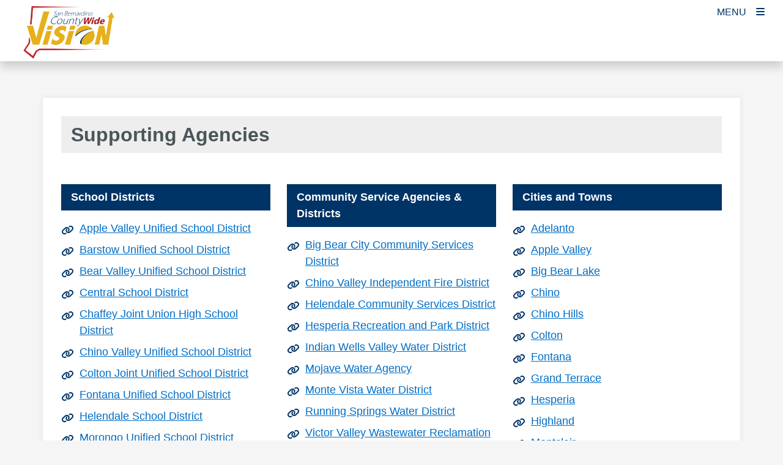

--- FILE ---
content_type: text/html; charset=UTF-8
request_url: https://cao-vision.sbcounty.gov/supporting-agencies/
body_size: 21483
content:
<!DOCTYPE html>
<html lang="en-US" >
	<head>
				<!-- Google Tag Manager -->
				<script nonce="VFVjbkdsZWx5QlFDdVJQSA==">(function(w,d,s,l,i){w[l]=w[l]||[];w[l].push({'gtm.start': new Date().getTime(),event:'gtm.js'});var f=d.getElementsByTagName(s)[0], j=d.createElement(s),dl=l!='dataLayer'?'&l='+l:'';j.async=true;j.src='https://www.googletagmanager.com/gtm.js?id='+i+dl;f.parentNode.insertBefore(j,f);})(window,document,'script','dataLayer','GTM-WVDBMXZ');</script>
			<!-- End Google Tag Manager -->
				
<meta charset="UTF-8" />
<meta http-equiv="X-UA-Compatible" content="IE=edge" />
<meta name="viewport" content="width=device-width, initial-scale=1, minimum-scale=1" />
<meta name="mobile-web-app-capable" content="yes" />
<meta name="apple-mobile-web-app-capable" content="yes" />
<meta name="apple-mobile-web-app-title" content="CAO Vision - San Bernardino CountyWide Vision" />

<!-- SEO -->
<meta name="description" content="Supporting Agencies School Districts Apple Valley Unified School DistrictBarstow Unified School DistrictBear Valley Unified School DistrictCentral School DistrictChaffey Joint Union High School DistrictChino Valley Unified School DistrictColton Joint Unified School DistrictFontana Unified School DistrictHelendale School DistrictMorongo Unified School District Oro Grande School DistrictRedlands Unified School DistrictSan Bernardino City Unified School..." />
<meta property="og:title" content="Supporting Agencies - CAO Vision" />
<meta property="og:description" content="Supporting Agencies School Districts Apple Valley Unified School DistrictBarstow Unified School DistrictBear Valley Unified School DistrictCentral School DistrictChaffey Joint Union High School DistrictChino Valley Unified School DistrictColton Joint Unified School DistrictFontana Unified School DistrictHelendale School DistrictMorongo Unified School District Oro Grande School DistrictRedlands Unified School DistrictSan Bernardino City Unified School..." />
<meta property="og:url" content="https://cao-vision.sbcounty.gov/supporting-agencies/" />
<meta property="og:site_name" content="CAO Vision" />
<meta name="twitter:card" content="summary_large_image" />
<meta name="twitter:description" content="Supporting Agencies School Districts Apple Valley Unified School DistrictBarstow Unified School DistrictBear Valley Unified School DistrictCentral School DistrictChaffey Joint Union High School DistrictChino Valley Unified School DistrictColton Joint Unified School DistrictFontana Unified School DistrictHelendale School DistrictMorongo Unified School District Oro Grande School DistrictRedlands Unified School DistrictSan Bernardino City Unified School..." />
<meta name="twitter:title" content="Supporting Agencies - CAO Vision" />
<link rel="preconnect" href="https://fonts.googleapis.com">
<link rel="preconnect" href="https://fonts.gstatic.com" crossorigin>
<!-- /SEO -->
		<title>Supporting Agencies &#8211; CAO Vision</title>
<meta name='robots' content='max-image-preview:large' />
<meta http-equiv="X-Content-Type-Options" content="nosniff">
<meta http-equiv="X-XSS-Protection" content="1; mode=block">
<meta name="referrer" content="strict-origin-when-cross-origin">
<link rel='dns-prefetch' href='//cdn.jsdelivr.net' />
<link rel="alternate" type="application/rss+xml" title="CAO Vision &raquo; Feed" href="https://cao-vision.sbcounty.gov/feed/" />
<link rel="alternate" type="application/rss+xml" title="CAO Vision &raquo; Comments Feed" href="https://cao-vision.sbcounty.gov/comments/feed/" />
<link rel="alternate" title="oEmbed (JSON)" type="application/json+oembed" href="https://cao-vision.sbcounty.gov/wp-json/oembed/1.0/embed?url=https%3A%2F%2Fcao-vision.sbcounty.gov%2Fsupporting-agencies%2F" />
<link rel="alternate" title="oEmbed (XML)" type="text/xml+oembed" href="https://cao-vision.sbcounty.gov/wp-json/oembed/1.0/embed?url=https%3A%2F%2Fcao-vision.sbcounty.gov%2Fsupporting-agencies%2F&#038;format=xml" />
<style id='wp-img-auto-sizes-contain-inline-css' type='text/css'>
img:is([sizes=auto i],[sizes^="auto," i]){contain-intrinsic-size:3000px 1500px}
/*# sourceURL=wp-img-auto-sizes-contain-inline-css */
</style>
<style id='wp-block-heading-inline-css' type='text/css'>
h1:where(.wp-block-heading).has-background,h2:where(.wp-block-heading).has-background,h3:where(.wp-block-heading).has-background,h4:where(.wp-block-heading).has-background,h5:where(.wp-block-heading).has-background,h6:where(.wp-block-heading).has-background{padding:1.25em 2.375em}h1.has-text-align-left[style*=writing-mode]:where([style*=vertical-lr]),h1.has-text-align-right[style*=writing-mode]:where([style*=vertical-rl]),h2.has-text-align-left[style*=writing-mode]:where([style*=vertical-lr]),h2.has-text-align-right[style*=writing-mode]:where([style*=vertical-rl]),h3.has-text-align-left[style*=writing-mode]:where([style*=vertical-lr]),h3.has-text-align-right[style*=writing-mode]:where([style*=vertical-rl]),h4.has-text-align-left[style*=writing-mode]:where([style*=vertical-lr]),h4.has-text-align-right[style*=writing-mode]:where([style*=vertical-rl]),h5.has-text-align-left[style*=writing-mode]:where([style*=vertical-lr]),h5.has-text-align-right[style*=writing-mode]:where([style*=vertical-rl]),h6.has-text-align-left[style*=writing-mode]:where([style*=vertical-lr]),h6.has-text-align-right[style*=writing-mode]:where([style*=vertical-rl]){rotate:180deg}
/*# sourceURL=https://cao-vision.sbcounty.gov/wp-includes/blocks/heading/style.min.css */
</style>
<style id='isd-column-style-inline-css' type='text/css'>
.wp-block-isd-max-height-overflow-isd-blocks{overflow-y:auto;padding:30px}.wp-block-isd-column{word-break:break-word}

/*# sourceURL=https://cao-vision.sbcounty.gov/wp-content/plugins/isd-blocks/vanilla-blocks/build/column-block/style-index.css */
</style>
<link rel='stylesheet' id='isd-row-style-css' href='https://cao-vision.sbcounty.gov/wp-content/plugins/isd-blocks/vanilla-blocks/build/row-block/style-index.css?ver=2.0.0' type='text/css' media='all' />
<style id='wp-block-paragraph-inline-css' type='text/css'>
.is-small-text{font-size:.875em}.is-regular-text{font-size:1em}.is-large-text{font-size:2.25em}.is-larger-text{font-size:3em}.has-drop-cap:not(:focus):first-letter{float:left;font-size:8.4em;font-style:normal;font-weight:100;line-height:.68;margin:.05em .1em 0 0;text-transform:uppercase}body.rtl .has-drop-cap:not(:focus):first-letter{float:none;margin-left:.1em}p.has-drop-cap.has-background{overflow:hidden}:root :where(p.has-background){padding:1.25em 2.375em}:where(p.has-text-color:not(.has-link-color)) a{color:inherit}p.has-text-align-left[style*="writing-mode:vertical-lr"],p.has-text-align-right[style*="writing-mode:vertical-rl"]{rotate:180deg}
/*# sourceURL=https://cao-vision.sbcounty.gov/wp-includes/blocks/paragraph/style.min.css */
</style>
<style id='isd-layout-style-inline-css' type='text/css'>
.isd-background-content-wrapper{margin:0 auto}.wp-block-isd-layout.has-background{background-repeat:no-repeat!important;background-size:cover!important}.wp-block-isd-layout.has-background .isd-layout-content-wrapper,body.page-template-default .page-full-width article.page>.wp-block-isd-layout .isd-layout-content-wrapper{padding-left:30px;padding-right:30px}

/*# sourceURL=https://cao-vision.sbcounty.gov/wp-content/plugins/isd-blocks/vanilla-blocks/build/layout-block/style-index.css */
</style>
<style id='wp-block-library-inline-css' type='text/css'>
:root{--wp-block-synced-color:#7a00df;--wp-block-synced-color--rgb:122,0,223;--wp-bound-block-color:var(--wp-block-synced-color);--wp-editor-canvas-background:#ddd;--wp-admin-theme-color:#007cba;--wp-admin-theme-color--rgb:0,124,186;--wp-admin-theme-color-darker-10:#006ba1;--wp-admin-theme-color-darker-10--rgb:0,107,160.5;--wp-admin-theme-color-darker-20:#005a87;--wp-admin-theme-color-darker-20--rgb:0,90,135;--wp-admin-border-width-focus:2px}@media (min-resolution:192dpi){:root{--wp-admin-border-width-focus:1.5px}}.wp-element-button{cursor:pointer}:root .has-very-light-gray-background-color{background-color:#eee}:root .has-very-dark-gray-background-color{background-color:#313131}:root .has-very-light-gray-color{color:#eee}:root .has-very-dark-gray-color{color:#313131}:root .has-vivid-green-cyan-to-vivid-cyan-blue-gradient-background{background:linear-gradient(135deg,#00d084,#0693e3)}:root .has-purple-crush-gradient-background{background:linear-gradient(135deg,#34e2e4,#4721fb 50%,#ab1dfe)}:root .has-hazy-dawn-gradient-background{background:linear-gradient(135deg,#faaca8,#dad0ec)}:root .has-subdued-olive-gradient-background{background:linear-gradient(135deg,#fafae1,#67a671)}:root .has-atomic-cream-gradient-background{background:linear-gradient(135deg,#fdd79a,#004a59)}:root .has-nightshade-gradient-background{background:linear-gradient(135deg,#330968,#31cdcf)}:root .has-midnight-gradient-background{background:linear-gradient(135deg,#020381,#2874fc)}:root{--wp--preset--font-size--normal:16px;--wp--preset--font-size--huge:42px}.has-regular-font-size{font-size:1em}.has-larger-font-size{font-size:2.625em}.has-normal-font-size{font-size:var(--wp--preset--font-size--normal)}.has-huge-font-size{font-size:var(--wp--preset--font-size--huge)}.has-text-align-center{text-align:center}.has-text-align-left{text-align:left}.has-text-align-right{text-align:right}.has-fit-text{white-space:nowrap!important}#end-resizable-editor-section{display:none}.aligncenter{clear:both}.items-justified-left{justify-content:flex-start}.items-justified-center{justify-content:center}.items-justified-right{justify-content:flex-end}.items-justified-space-between{justify-content:space-between}.screen-reader-text{border:0;clip-path:inset(50%);height:1px;margin:-1px;overflow:hidden;padding:0;position:absolute;width:1px;word-wrap:normal!important}.screen-reader-text:focus{background-color:#ddd;clip-path:none;color:#444;display:block;font-size:1em;height:auto;left:5px;line-height:normal;padding:15px 23px 14px;text-decoration:none;top:5px;width:auto;z-index:100000}html :where(.has-border-color){border-style:solid}html :where([style*=border-top-color]){border-top-style:solid}html :where([style*=border-right-color]){border-right-style:solid}html :where([style*=border-bottom-color]){border-bottom-style:solid}html :where([style*=border-left-color]){border-left-style:solid}html :where([style*=border-width]){border-style:solid}html :where([style*=border-top-width]){border-top-style:solid}html :where([style*=border-right-width]){border-right-style:solid}html :where([style*=border-bottom-width]){border-bottom-style:solid}html :where([style*=border-left-width]){border-left-style:solid}html :where(img[class*=wp-image-]){height:auto;max-width:100%}:where(figure){margin:0 0 1em}html :where(.is-position-sticky){--wp-admin--admin-bar--position-offset:var(--wp-admin--admin-bar--height,0px)}@media screen and (max-width:600px){html :where(.is-position-sticky){--wp-admin--admin-bar--position-offset:0px}}

/*# sourceURL=wp-block-library-inline-css */
</style><style id='global-styles-inline-css' type='text/css'>
:root{--wp--preset--aspect-ratio--square: 1;--wp--preset--aspect-ratio--4-3: 4/3;--wp--preset--aspect-ratio--3-4: 3/4;--wp--preset--aspect-ratio--3-2: 3/2;--wp--preset--aspect-ratio--2-3: 2/3;--wp--preset--aspect-ratio--16-9: 16/9;--wp--preset--aspect-ratio--9-16: 9/16;--wp--preset--color--black: #000000;--wp--preset--color--cyan-bluish-gray: #abb8c3;--wp--preset--color--white: #ffffff;--wp--preset--color--pale-pink: #f78da7;--wp--preset--color--vivid-red: #cf2e2e;--wp--preset--color--luminous-vivid-orange: #ff6900;--wp--preset--color--luminous-vivid-amber: #fcb900;--wp--preset--color--light-green-cyan: #7bdcb5;--wp--preset--color--vivid-green-cyan: #00d084;--wp--preset--color--pale-cyan-blue: #8ed1fc;--wp--preset--color--vivid-cyan-blue: #0693e3;--wp--preset--color--vivid-purple: #9b51e0;--wp--preset--color--primary: #003366;--wp--preset--color--primary-alternate: #0059b3;--wp--preset--color--secondary: #454f59;--wp--preset--color--primary-accent: #987000;--wp--preset--color--accent-alternate: #e1be66;--wp--preset--color--gray-50: #fafafa;--wp--preset--color--gray-100: #f5f5f5;--wp--preset--color--gray-200: #eeeeee;--wp--preset--gradient--vivid-cyan-blue-to-vivid-purple: linear-gradient(135deg,rgb(6,147,227) 0%,rgb(155,81,224) 100%);--wp--preset--gradient--light-green-cyan-to-vivid-green-cyan: linear-gradient(135deg,rgb(122,220,180) 0%,rgb(0,208,130) 100%);--wp--preset--gradient--luminous-vivid-amber-to-luminous-vivid-orange: linear-gradient(135deg,rgb(252,185,0) 0%,rgb(255,105,0) 100%);--wp--preset--gradient--luminous-vivid-orange-to-vivid-red: linear-gradient(135deg,rgb(255,105,0) 0%,rgb(207,46,46) 100%);--wp--preset--gradient--very-light-gray-to-cyan-bluish-gray: linear-gradient(135deg,rgb(238,238,238) 0%,rgb(169,184,195) 100%);--wp--preset--gradient--cool-to-warm-spectrum: linear-gradient(135deg,rgb(74,234,220) 0%,rgb(151,120,209) 20%,rgb(207,42,186) 40%,rgb(238,44,130) 60%,rgb(251,105,98) 80%,rgb(254,248,76) 100%);--wp--preset--gradient--blush-light-purple: linear-gradient(135deg,rgb(255,206,236) 0%,rgb(152,150,240) 100%);--wp--preset--gradient--blush-bordeaux: linear-gradient(135deg,rgb(254,205,165) 0%,rgb(254,45,45) 50%,rgb(107,0,62) 100%);--wp--preset--gradient--luminous-dusk: linear-gradient(135deg,rgb(255,203,112) 0%,rgb(199,81,192) 50%,rgb(65,88,208) 100%);--wp--preset--gradient--pale-ocean: linear-gradient(135deg,rgb(255,245,203) 0%,rgb(182,227,212) 50%,rgb(51,167,181) 100%);--wp--preset--gradient--electric-grass: linear-gradient(135deg,rgb(202,248,128) 0%,rgb(113,206,126) 100%);--wp--preset--gradient--midnight: linear-gradient(135deg,rgb(2,3,129) 0%,rgb(40,116,252) 100%);--wp--preset--font-size--small: 13px;--wp--preset--font-size--medium: 20px;--wp--preset--font-size--large: 36px;--wp--preset--font-size--x-large: 42px;--wp--preset--spacing--20: 0.44rem;--wp--preset--spacing--30: 0.67rem;--wp--preset--spacing--40: 1rem;--wp--preset--spacing--50: 1.5rem;--wp--preset--spacing--60: 2.25rem;--wp--preset--spacing--70: 3.38rem;--wp--preset--spacing--80: 5.06rem;--wp--preset--shadow--natural: 6px 6px 9px rgba(0, 0, 0, 0.2);--wp--preset--shadow--deep: 12px 12px 50px rgba(0, 0, 0, 0.4);--wp--preset--shadow--sharp: 6px 6px 0px rgba(0, 0, 0, 0.2);--wp--preset--shadow--outlined: 6px 6px 0px -3px rgb(255, 255, 255), 6px 6px rgb(0, 0, 0);--wp--preset--shadow--crisp: 6px 6px 0px rgb(0, 0, 0);}:where(.is-layout-flex){gap: 0.5em;}:where(.is-layout-grid){gap: 0.5em;}body .is-layout-flex{display: flex;}.is-layout-flex{flex-wrap: wrap;align-items: center;}.is-layout-flex > :is(*, div){margin: 0;}body .is-layout-grid{display: grid;}.is-layout-grid > :is(*, div){margin: 0;}:where(.wp-block-columns.is-layout-flex){gap: 2em;}:where(.wp-block-columns.is-layout-grid){gap: 2em;}:where(.wp-block-post-template.is-layout-flex){gap: 1.25em;}:where(.wp-block-post-template.is-layout-grid){gap: 1.25em;}.has-black-color{color: var(--wp--preset--color--black) !important;}.has-cyan-bluish-gray-color{color: var(--wp--preset--color--cyan-bluish-gray) !important;}.has-white-color{color: var(--wp--preset--color--white) !important;}.has-pale-pink-color{color: var(--wp--preset--color--pale-pink) !important;}.has-vivid-red-color{color: var(--wp--preset--color--vivid-red) !important;}.has-luminous-vivid-orange-color{color: var(--wp--preset--color--luminous-vivid-orange) !important;}.has-luminous-vivid-amber-color{color: var(--wp--preset--color--luminous-vivid-amber) !important;}.has-light-green-cyan-color{color: var(--wp--preset--color--light-green-cyan) !important;}.has-vivid-green-cyan-color{color: var(--wp--preset--color--vivid-green-cyan) !important;}.has-pale-cyan-blue-color{color: var(--wp--preset--color--pale-cyan-blue) !important;}.has-vivid-cyan-blue-color{color: var(--wp--preset--color--vivid-cyan-blue) !important;}.has-vivid-purple-color{color: var(--wp--preset--color--vivid-purple) !important;}.has-black-background-color{background-color: var(--wp--preset--color--black) !important;}.has-cyan-bluish-gray-background-color{background-color: var(--wp--preset--color--cyan-bluish-gray) !important;}.has-white-background-color{background-color: var(--wp--preset--color--white) !important;}.has-pale-pink-background-color{background-color: var(--wp--preset--color--pale-pink) !important;}.has-vivid-red-background-color{background-color: var(--wp--preset--color--vivid-red) !important;}.has-luminous-vivid-orange-background-color{background-color: var(--wp--preset--color--luminous-vivid-orange) !important;}.has-luminous-vivid-amber-background-color{background-color: var(--wp--preset--color--luminous-vivid-amber) !important;}.has-light-green-cyan-background-color{background-color: var(--wp--preset--color--light-green-cyan) !important;}.has-vivid-green-cyan-background-color{background-color: var(--wp--preset--color--vivid-green-cyan) !important;}.has-pale-cyan-blue-background-color{background-color: var(--wp--preset--color--pale-cyan-blue) !important;}.has-vivid-cyan-blue-background-color{background-color: var(--wp--preset--color--vivid-cyan-blue) !important;}.has-vivid-purple-background-color{background-color: var(--wp--preset--color--vivid-purple) !important;}.has-black-border-color{border-color: var(--wp--preset--color--black) !important;}.has-cyan-bluish-gray-border-color{border-color: var(--wp--preset--color--cyan-bluish-gray) !important;}.has-white-border-color{border-color: var(--wp--preset--color--white) !important;}.has-pale-pink-border-color{border-color: var(--wp--preset--color--pale-pink) !important;}.has-vivid-red-border-color{border-color: var(--wp--preset--color--vivid-red) !important;}.has-luminous-vivid-orange-border-color{border-color: var(--wp--preset--color--luminous-vivid-orange) !important;}.has-luminous-vivid-amber-border-color{border-color: var(--wp--preset--color--luminous-vivid-amber) !important;}.has-light-green-cyan-border-color{border-color: var(--wp--preset--color--light-green-cyan) !important;}.has-vivid-green-cyan-border-color{border-color: var(--wp--preset--color--vivid-green-cyan) !important;}.has-pale-cyan-blue-border-color{border-color: var(--wp--preset--color--pale-cyan-blue) !important;}.has-vivid-cyan-blue-border-color{border-color: var(--wp--preset--color--vivid-cyan-blue) !important;}.has-vivid-purple-border-color{border-color: var(--wp--preset--color--vivid-purple) !important;}.has-vivid-cyan-blue-to-vivid-purple-gradient-background{background: var(--wp--preset--gradient--vivid-cyan-blue-to-vivid-purple) !important;}.has-light-green-cyan-to-vivid-green-cyan-gradient-background{background: var(--wp--preset--gradient--light-green-cyan-to-vivid-green-cyan) !important;}.has-luminous-vivid-amber-to-luminous-vivid-orange-gradient-background{background: var(--wp--preset--gradient--luminous-vivid-amber-to-luminous-vivid-orange) !important;}.has-luminous-vivid-orange-to-vivid-red-gradient-background{background: var(--wp--preset--gradient--luminous-vivid-orange-to-vivid-red) !important;}.has-very-light-gray-to-cyan-bluish-gray-gradient-background{background: var(--wp--preset--gradient--very-light-gray-to-cyan-bluish-gray) !important;}.has-cool-to-warm-spectrum-gradient-background{background: var(--wp--preset--gradient--cool-to-warm-spectrum) !important;}.has-blush-light-purple-gradient-background{background: var(--wp--preset--gradient--blush-light-purple) !important;}.has-blush-bordeaux-gradient-background{background: var(--wp--preset--gradient--blush-bordeaux) !important;}.has-luminous-dusk-gradient-background{background: var(--wp--preset--gradient--luminous-dusk) !important;}.has-pale-ocean-gradient-background{background: var(--wp--preset--gradient--pale-ocean) !important;}.has-electric-grass-gradient-background{background: var(--wp--preset--gradient--electric-grass) !important;}.has-midnight-gradient-background{background: var(--wp--preset--gradient--midnight) !important;}.has-small-font-size{font-size: var(--wp--preset--font-size--small) !important;}.has-medium-font-size{font-size: var(--wp--preset--font-size--medium) !important;}.has-large-font-size{font-size: var(--wp--preset--font-size--large) !important;}.has-x-large-font-size{font-size: var(--wp--preset--font-size--x-large) !important;}
/*# sourceURL=global-styles-inline-css */
</style>

<style id='classic-theme-styles-inline-css' type='text/css'>
/*! This file is auto-generated */
.wp-block-button__link{color:#fff;background-color:#32373c;border-radius:9999px;box-shadow:none;text-decoration:none;padding:calc(.667em + 2px) calc(1.333em + 2px);font-size:1.125em}.wp-block-file__button{background:#32373c;color:#fff;text-decoration:none}
/*# sourceURL=/wp-includes/css/classic-themes.min.css */
</style>
<style id='isd-blocks-theme-color-styles-inline-css' type='text/css'>
.wp-block-isd-accordion .accordion-trigger.btn-link[aria-expanded="true"],.wp-block-isd-accordion .accordion-trigger.btn-link:hover,.wp-block-isd-accordion .accordion-trigger.btn-link:focus {color:#003366; border-color:#003366}.wp-block-isd-accordion .wp-block-isd-accordion-pane > .collapse > .card-body,.wp-block-isd-accordion .wp-block-isd-accordion-pane > .collapsing > .card-body {color:#003366}.wp-block-isd-tabs .tabs-layout-htabs .tab-title-active .tab-title,.wp-block-isd-tabs .tabs-mobile-layout-accordion .tab-title-active .tab-title {background-color:#003366; }.wp-block-isd-tabs .tabs-layout-vtabs .tab-title-active .tab-title,.wp-block-isd-tabs .tabs-card-style.tabs-image-top .tab-title,.wp-block-isd-tabs .tab-title-inactive .tab-title,.wp-block-isd-tabs .tabs-mobile-layout-accordion .tab-title-inactive .tab-title,.wp-block-isd-tabs .tabs-card-style.tabs-image-top .tab-title-active .tab-title .title-text {color:#003366; }.wp-block-isd-tabs .tabs-mobile-layout-accordion .tab-title-inactive .tab-title:hover,.wp-block-isd-tabs .tabs-layout-htabs .tab-title-inactive .tab-title:hover {background-color:#987000; }.wp-block-isd-tabs .tabs-layout-htabs:not(.active-tab-false) .tabs-title-list {border-color:#003366}.nav-links.active {color: #FFFFFF !important; background-color:#987000; }.has-link-divider a.nav-link {color:#003366; }.has-link-divider a.nav-links:hover, .is-process-block a.nav-links:hover, .has-link-divider a.nav-links:focus, .is-process-block a.nav-links:focus {color: #FFFFFF !important; background-color:#987000 !important; }.is-process-block .has-primary-background-color a.nav-links, .is-process-block .has-primary-background-color a.nav-links{color: #FFFFFF !important; }.is-process-block .nav .jump-nav-link-ul .jump-nav-link-li .nav-links{color:#003366;}.is-process-block .nav .jump-nav-link-ul .jump-nav-link-li a.nav-links:hover, .is-process-block .nav .jump-nav-link-ul .jump-nav-link-li a.nav-links:focus, {color: #FFFFFF !important; background-color:#987000 !important; }.is-process-block .nav .jump-nav-link-ul .jump-nav-link-li .nav-links.active,.jump-nav-wrapper.mobile-jump-nav .jump-nav-dropdown .dropdown-menu a.dropdown-item.active {background-color:#987000; }.detachedCTA a.cta-btn:hover,.detachedCTA a.cta-btn:focus  {color:#003366;background-color:transparent;border-color:red;}.jump-nav-wrapper .nav-wrapper.is-process-block .nav .jump-nav-link-ul .detachedCTA a:hover:after,.jump-nav-wrapper .nav-wrapper.is-process-block .nav .jump-nav-link-ul .detachedCTA a:focus:after  {color:#003366 !important;}.jump-nav-wrapper.mobile-jump-nav .jump-nav-dropdown .dropdown-menu .dropdown-item.CTA-mobile:hover,.jump-nav-wrapper.mobile-jump-nav .jump-nav-dropdown .dropdown-menu .dropdown-item.CTA-mobile:hover i {color:#987000; }.jump-nav-wrapper.mobile-jump-nav .jump-nav-dropdown .dropdown-menu .dropdown-item:not(.CTA-mobile):active,.jump-nav-wrapper.mobile-jump-nav .jump-nav-dropdown .dropdown-menu .dropdown-item:not(.CTA-mobile).active {background-color:#987000; }.isd-call-to-action.has-link:hover {border-color:#003366}.isd-contact-card .contact-social-media a:hover {color:#987000}.isd-sm-block.container-margins {border: 3px solid #003366}#sm-tabs.nav-tabs {background-color:#003366}#sm-tabs a.nav-link:not(.active) {background-color:#987000}#sm-tabs a.nav-link:active {color:#003366}.isd-sm-block .nav-link:not(.active), .isd-sm-block .nav-link:not(.active) i.fab {color: #fff !important}.indicator-color-primary.active, .bot-nav-wrapper .indicator-border-color-primary, .bot-nav-wrapper indicator-back-color-primary, li.indicator-border-color-primary.indicator-back-color-primary {background-color:#003366;border-color:#003366 !important; }.indicator-color-secondary.active, .bot-nav-wrapper .indicator-border-color-secondary, .bot-nav-wrapper .indicator-back-color-secondary, li.indicator-border-color-secondary.indicator-back-color-secondary {background-color:#454f59;border-color:#454f59 !important; }.indicator-color-primary-accent.active, .bot-nav-wrapper .indicator-border-color-primary-accent, .bot-nav-wrapper .indicator-back-color-primary-accent, li.indicator-border-color-primary-accent.indicator-back-color-primary-accent  {background-color:#987000;border-color:#987000 !important; }.hero-slider .bottom-border {border-bottom: 5px solid #987000}.hero-slider li.dots {border-color: #003366}.contact-info-contacts-inner .tab-content .tab-pane .card-header button:after, .contact-info-contacts-inner .ctnr-contact-names .nav-tabs .nav-item .nav-link > span:after {color: #003366}.isd-contact-info .contact-info-contacts-inner .tab-content, .isd-contact-info .contact-info-contacts-inner .ctnr-contact-names .nav-tabs, .isd-contact-info .contact-info-contacts-inner .ctnr-contact-names .nav-tabs .nav-item .nav-link.active > span {border-color: #003366!important }.isd-faq-feed .faq-card .faq-card-head button.btn:hover, .isd-faq-feed .faq-card .faq-card-head button.btn:focus {color: #003366}.isd-faq-feed .faq-card .faq-card-head button.btn[aria-expanded=true] {background-color: #003366}.list-item-ul-link .primary-icon-color i.fa-video, .list-item-ul-link .primary-icon-color i.fa-link, .list-item-ul-link .primary-icon-color i.fa-download, .list-item-ul-link .primary-icon-color i.fa-exclamation-triangle, .list-item-ul-link .primary-icon-color i.fa-check, .list-item-ul-link .primary-icon-color i.fa-times-circle { color: #003366}.list-item-ul-link .secondary-icon-color i.fa-video, .list-item-ul-link .secondary-icon-color i.fa-link, .list-item-ul-link .secondary-icon-color i.fa-download, .list-item-ul-link .secondary-icon-color i.fa-exclamation-triangle, .list-item-ul-link .secondary-icon-color i.fa-check, .list-item-ul-link .secondary-icon-color i.fa-times-circle { color: #454f59}.list-item-ul-link .accent-icon-color i.fa-video, .list-item-ul-link .accent-icon-color i.fa-link, .list-item-ul-link .accent-icon-color i.fa-download, .list-item-ul-link .accent-icon-color i.fa-exclamation-triangle, .list-item-ul-link .accent-icon-color i.fa-check, .list-item-ul-link .accent-icon-color i.fa-times-circle { color: #987000}.list-item-ul-not-link .primary-icon-color i.fa-video, .list-item-ul-not-link .primary-icon-color i.fa-link, .list-item-ul-not-link .primary-icon-color i.fa-download, .list-item-ul-not-link .primary-icon-color i.fa-exclamation-triangle, .list-item-ul-not-link .primary-icon-color i.fa-check, .list-item-ul-not-link .primary-icon-color i.fa-times-circle { color: #003366}.list-item-ul-not-link .secondary-icon-color i.fa-video, .list-item-ul-not-link .secondary-icon-color i.fa-link, .list-item-ul-not-link .secondary-icon-color i.fa-download, .list-item-ul-not-link .secondary-icon-color i.fa-exclamation-triangle, .list-item-ul-not-link .secondary-icon-color i.fa-check, .list-item-ul-not-link .secondary-icon-color i.fa-times-circle { color: #454f59}.list-item-ul-not-link .accent-icon-color i.fa-video, .list-item-ul-not-link .accent-icon-color i.fa-link, .list-item-ul-not-link .accent-icon-color i.fa-download, .list-item-ul-not-link .accent-icon-color i.fa-exclamation-triangle, .list-item-ul-not-link .accent-icon-color i.fa-check, .list-item-ul-not-link .accent-icon-color i.fa-times-circle { color: #987000}
/*# sourceURL=isd-blocks-theme-color-styles-inline-css */
</style>
<link rel='stylesheet' id='isd-vendor-bootstrap-css-css' href='https://cdn.jsdelivr.net/npm/bootstrap@5.3.3/dist/css/bootstrap.min.css?ver=5.3.0' type='text/css' media='all' />
<link rel='stylesheet' id='parent-style-css' href='https://cao-vision.sbcounty.gov/wp-content/themes/bolt/style.css' type='text/css' media='all' />
<link rel='stylesheet' id='isd-vendor-fontawesome-css-css' href='https://cdnjs.cloudflare.com/ajax/libs/font-awesome/6.4.2/css/all.min.css?ver=6.4.2' type='text/css' media='all' />
<link rel='stylesheet' id='bolt-base-style-css' href='https://cao-vision.sbcounty.gov/wp-content/themes/bolt/css/common.min.css?ver=1768956683' type='text/css' media='all' />
<link rel='stylesheet' id='child-style-css' href='https://cao-vision.sbcounty.gov/wp-content/themes/bolt-ca-vision-child/style.css?ver=1660841644' type='text/css' media='all' />
<link rel='stylesheet' id='child-theme-css-css' href='https://cao-vision.sbcounty.gov/wp-content/themes/bolt-ca-vision-child/assets/css/child-theme.min.css?ver=1660841644' type='text/css' media='all' />
<link rel='stylesheet' id='isd-bolt-county-header-css-css' href='https://cao-vision.sbcounty.gov/wp-content/themes/bolt/css/county-header.min.css?ver=1768956683' type='text/css' media='all' />
<link rel='stylesheet' id='isd-bolt-standard-header-css-css' href='https://cao-vision.sbcounty.gov/wp-content/themes/bolt/css/standard-header.min.css?ver=1768956683' type='text/css' media='all' />
<style id='isd-colors-inline-css' type='text/css'>
.has-primary-color{color: #003366}a.has-primary-color,a.has-primary-color:hover,a.has-primary-color:active,a.has-primary-color:focus{color: #003366}.has-primary-background-color{background-color: #003366}.has-primary-border-color{border-color: #003366}.has-primary-border-color.isd-btn-outline{background-color: rgba(255,255,255,100)}.has-primary-border-color.isd-btn-outline:hover,.has-primary-border-color.isd-btn-outline:active,.has-primary-border-color.isd-btn-outline:focus{background-color: rgba(255,255,255,100)}.has-primary-alternate-color{color: #0059b3}a.has-primary-alternate-color,a.has-primary-alternate-color:hover,a.has-primary-alternate-color:active,a.has-primary-alternate-color:focus{color: #0059b3}.has-primary-alternate-background-color{background-color: #0059b3}.has-primary-alternate-border-color{border-color: #0059b3}.has-primary-alternate-border-color.isd-btn-outline{background-color: rgba(255,255,255,100)}.has-primary-alternate-border-color.isd-btn-outline:hover,.has-primary-alternate-border-color.isd-btn-outline:active,.has-primary-alternate-border-color.isd-btn-outline:focus{background-color: rgba(255,255,255,100)}.has-secondary-color{color: #454f59}a.has-secondary-color,a.has-secondary-color:hover,a.has-secondary-color:active,a.has-secondary-color:focus{color: #454f59}.has-secondary-background-color{background-color: #454f59}.has-secondary-border-color{border-color: #454f59}.has-secondary-border-color.isd-btn-outline{background-color: rgba(255,255,255,100)}.has-secondary-border-color.isd-btn-outline:hover,.has-secondary-border-color.isd-btn-outline:active,.has-secondary-border-color.isd-btn-outline:focus{background-color: rgba(255,255,255,100)}.has-primary-accent-color{color: #987000}a.has-primary-accent-color,a.has-primary-accent-color:hover,a.has-primary-accent-color:active,a.has-primary-accent-color:focus{color: #987000}.has-primary-accent-background-color{background-color: #987000}.has-primary-accent-border-color{border-color: #987000}.has-primary-accent-border-color.isd-btn-outline{background-color: rgba(255,255,255,100)}.has-primary-accent-border-color.isd-btn-outline:hover,.has-primary-accent-border-color.isd-btn-outline:active,.has-primary-accent-border-color.isd-btn-outline:focus{background-color: rgba(255,255,255,100)}.has-accent-alternate-color{color: #e1be66}a.has-accent-alternate-color,a.has-accent-alternate-color:hover,a.has-accent-alternate-color:active,a.has-accent-alternate-color:focus{color: #e1be66}.has-accent-alternate-background-color{background-color: #e1be66}.has-accent-alternate-border-color{border-color: #e1be66}.has-accent-alternate-border-color.isd-btn-outline{background-color: rgba(255,255,255,100)}.has-accent-alternate-border-color.isd-btn-outline:hover,.has-accent-alternate-border-color.isd-btn-outline:active,.has-accent-alternate-border-color.isd-btn-outline:focus{background-color: rgba(255,255,255,100)}
/*# sourceURL=isd-colors-inline-css */
</style>
<style id='bolt-inline-style-inline-css' type='text/css'>
@font-face{font-family:"Roboto", sans-serif;font-weight:700;src:url(https://fonts.googleapis.com/css2?family=Roboto:wght@700&display=swap);}h1,h2,h3,.section-heading{font-family:"Roboto", sans-serif;font-weight:700;}.bolt-theme-color-bg, .pagination .current, .search-form button:hover{background-color:#003366;}.gsc-search-button-v2, .gsc-search-button-v2:hover {background-color:#003366 !important;border-color:#003366 !important;}body.user-is-tabbing *:focus, input:focus{outline:2px solid #bf8c00;z-index: 10;}.bolt-theme-color-text{color:#003366;}@media (min-width:1280px ){.desktop-navigation{display:block;}.header-search-toggle{margin-left:0;margin-right:0;display:block;}html.nav-open body{overflow:auto;}html.nav-open body #page-wrapper,html.nav-open body .site-header,html.nav-open body .county-menu{-webkit-transform:translate3d(0, 0, 0);transform:translate3d(0, 0, 0);}html.nav-open body .close-layer{display:none;}.nav-shrink .site-branding a{-webkit-transform-origin:50%;transform-origin:50%;}}
@font-face{font-family:"Open Sans", sans-serif;font-weight: normal;src:url(https://fonts.googleapis.com/css2?family=Open+Sans&display=swap);}@font-face{font-family:"Open Sans", sans-serif;font-weight: bold;src:url(https://fonts.googleapis.com/css2?family=Open+Sans&display=swap);}body,button,input,optgroup,select,textarea{font-family:"Open Sans", sans-serif;}h4,h5,h6,.bolt-highlight-font{font-family:"Open Sans", sans-serif;}.isd-btn.has-primary-background-color:hover.has-primary-background-color {background-color: #003366;} .isd-btn.has-primary-accent-background-color:hover.has-primary-accent-background-color {background-color: #987000;}}
/*# sourceURL=bolt-inline-style-inline-css */
</style>
<link rel='stylesheet' id='isd-blocks-common-css-css' href='https://cao-vision.sbcounty.gov/wp-content/plugins/isd-blocks/dist/css/common.min.css?ver=1767713475' type='text/css' media='all' />
<link rel='stylesheet' id='isd-blocks-list-block-css-css' href='https://cao-vision.sbcounty.gov/wp-content/plugins/isd-blocks/dist/css/list-block.min.css?ver=1767713475' type='text/css' media='all' />
<link rel='stylesheet' id='isd-blocks-iconic-navigation-css-css' href='https://cao-vision.sbcounty.gov/wp-content/plugins/isd-blocks/dist/css/iconic-navigation.min.css?ver=1767713475' type='text/css' media='all' />
<script type="text/javascript" src="https://cao-vision.sbcounty.gov/wp-includes/js/jquery/jquery.min.js?ver=3.7.1" id="jquery-core-js"></script>
<script type="text/javascript" src="https://cao-vision.sbcounty.gov/wp-includes/js/jquery/jquery-migrate.min.js?ver=3.4.1" id="jquery-migrate-js"></script>
<script type="text/javascript" src="https://cdn.jsdelivr.net/npm/bootstrap@5.3.3/dist/js/bootstrap.bundle.min.js?ver=5.3.0" id="isd-vendor-bootstrap-js-js"></script>
<script type="text/javascript" src="https://cdnjs.cloudflare.com/ajax/libs/js-cookie/3.0.5/js.cookie.min.js?ver=3.0.5" id="bolt-js-cookie-js"></script>
<script nonce="VFVjbkdsZWx5QlFDdVJQSA==" type="text/javascript" id="bolt-main-js-extra">
/* <![CDATA[ */
var php_vars = {"home":""};
//# sourceURL=bolt-main-js-extra
/* ]]> */
</script>
<script type="text/javascript" src="https://cao-vision.sbcounty.gov/wp-content/themes/bolt/js/main.min.js?ver=1768956683" id="bolt-main-js"></script>
<script type="text/javascript" src="https://cao-vision.sbcounty.gov/wp-content/themes/bolt/js/skip-link-focus-fix.min.js?ver=1768956683" id="bolt-skip-link-focus-fix-js" defer></script>
<link rel="https://api.w.org/" href="https://cao-vision.sbcounty.gov/wp-json/" /><link rel="alternate" title="JSON" type="application/json" href="https://cao-vision.sbcounty.gov/wp-json/wp/v2/pages/597" /><link rel="canonical" href="https://cao-vision.sbcounty.gov/supporting-agencies/" />
<link rel='shortlink' href='https://cao-vision.sbcounty.gov/?p=597' />
	<meta name="google-site-verification" content="uNDFkpOk1g0QwHr57O-VxsASxtIwqKK4AEdMkgNmntc" />
	<link rel="preload" id="isd-bolt-content-css-preload" href="https://cao-vision.sbcounty.gov/wp-content/themes/bolt/css/content.min.css?ver=1768956683" as="style" />
<style type="text/css">.recentcomments a{display:inline !important;padding:0 !important;margin:0 !important;}</style><link rel="Shortcut Icon" type="image/x-icon" href="https://cao-vision.sbcounty.gov/wp-content/themes/bolt/countyfavicon.ico" />	<style id='bolt-standard-header-inline-style-inline-css' type='text/css'>
@font-face {font-family:"Roboto", sans-serif;src: url(https://fonts.googleapis.com/css?family=Roboto&display=swap);}.main-navigation li,.county-header {font-family:"Roboto", sans-serif;}@media (min-width:1050px ){.bolt-standard-header .site-branding{margin-right:6rem;}}
/*# sourceURL=bolt-standard-header-inline-style-inline-css */
</style>
</head>

	<body class="wp-singular page-template page-template-fixed-width-template page-template-fixed-width-template-php page page-id-597 wp-theme-bolt wp-child-theme-bolt-ca-vision-child locale-en-us reduced has-sidebar" data-spy="scroll" data-bs-target="#bolt-scroll-nav" data-offset="100">
							<!-- Google Tag Manager (noscript) -->
				<noscript><iframe src="https://www.googletagmanager.com/ns.html?id=GTM-WVDBMXZ" title="Google Tag Manager" height="0" width="0" style="display:none;visibility:hidden"></iframe></noscript>
			<!-- End Google Tag Manager (noscript) -->
					<div id="page" class="site">
							<a class="skip-link screen-reader-text" href="#primary">Skip to content</a>
				<div id="menu-wrapper" class="bolt-standard-intranet-header" data-mobile-nav-breakpoint="1280">
		<div id="mobile-sidebar" class="mobile-sidebar mobile-sidebar-closed"> <!-- Mobile Nav -->
		
<div class="county-header">
	<div class="mobile-navigation">
		<button id="mobile-nav-close" class="mobile-toggler" type="button" data-bs-toggle="collapse" aria-controls="mobile-sidebar" aria-expanded="false" aria-label="Toogle Mobile Menu" tabindex="0">
						<div class="label">CLOSE</div>
			<div class="hamburger">
				<i class="fas fa-times"></i>
			</div>
						</button>
	</div>

				<button class="btn mobile-county-nav-trigger mobile-nav-trigger" type="button" data-bs-toggle="collapse" data-bs-target="#mobile-county-navigation" aria-expanded="false" aria-controls="mobile-county-navigation">
				<span>SBCOUNTY MENU</span> <i class="fa fa-chevron-down"></i>
			</button>
			<div class="collapse" id="mobile-county-navigation">
				<div class="county-header-inner county-menu-skew">
			<nav class="county-header-nav">
									<a class="county-header-item" href="http://www.sbcounty.gov" title="San Bernardino County Website">SBCounty Home</a>
								<a class="county-header-item" href="https://cao-vision.sbcounty.gov/" title="Countywide Vision">Vision</a>
				<a class="county-header-item" href="http://main.sbcounty.gov/departments" title="San Bernardino County Contact Departments">Departments</a>
				<a class="county-header-item" href="https://www.governmentjobs.com/careers/sanbernardino" title="Working in San Bernardino County">Work with Us</a>
				<a class="county-header-item" href="https://service.govdelivery.com/accounts/CASANBE/subscriber/new?preferences=true" title="E-Subscriptions">E-Subscriptions</a>
				
			</nav>
		</div>
			</div>
		</div>

		<div class="primary-nav-wrapper">
			<div class="primary-nav-trigger">
				<div class="site-branding">
										<a class="custom-logo-link" href="https://cao-vision.sbcounty.gov/" rel="home" itemprop="url" title=""><span class="hide-me">Home Link</span>
						<div class="custom-logo ">
							<img class="mobile-logo" src="https://cao-vision.sbcounty.gov/wp-content/themes/bolt-ca-vision-child/assets/img/vision-logo.png" alt="CAO Vision Logo" />													</div>
					</a>
				</div><!-- .site-branding -->
				<button class="btn mobile-main-nav-trigger mobile-nav-trigger" type="button" data-bs-toggle="collapse" data-bs-target="#mobile-main-navigation" aria-expanded="true" aria-controls="mobile-main-navigation">
					<span>MENU</span> <i class="fa fa-chevron-down"></i>
				</button>
			</div>

			<div class="mobile-main-navigation-wrapper">
				<div class="collapse show" id="mobile-main-navigation">
					<!-- Mobile Search -->
					<div class="mobile-search">
							<form method="get" class="search-form" action="https://cao-vision.sbcounty.gov/search/">
		<div class="input-group">
			<input type="text" class="form-control field search-field " name="q" title="Search" aria-label="Search" onfocus="this.placeholder = ''" onblur="this.placeholder = 'Search this website'" value="" placeholder="Search this website">
			<div class="input-group-append">
				<button type="submit" role="button" aria-label="Search Button" class="btn submit bolt-theme-color-bg fas fa-search"></button>
			</div>
		</div>
	</form>
					</div>

					<ul id="mobile-menu" class="menu"><li id="menu-item-2512" class="menu-item menu-item-type-post_type menu-item-object-page menu-item-home menu-type-flyout menu-item-2512"><a href="https://cao-vision.sbcounty.gov/">Home</a></li>
<li id="menu-item-249" class="menu-item menu-item-type-post_type menu-item-object-page menu-item-has-children menu-type-flyout has-dropdown menu-item-249"><a href="https://cao-vision.sbcounty.gov/elements/">Elements</a><span class="dropdown fa fa-chevron-down"></span>
<button class='sub-menu-toggler collapsed' type='button' data-bs-toggle='collapse' data-bs-target='#nav-group-6972bf9c6d828'
			aria-label='Mobile Navigation Submenu' aria-expanded='false' aria-controls='nav-group-6972bf9c6d828'><span class='fa fa-chevron-down'></span></button><ul class='sub-menu collapse' id='nav-group-6972bf9c6d828'>
	<li id="menu-item-255" class="menu-item menu-item-type-post_type menu-item-object-page menu-item-255"><a href="https://cao-vision.sbcounty.gov/elements/education/">Education</a></li>
	<li id="menu-item-252" class="menu-item menu-item-type-post_type menu-item-object-page menu-item-252"><a href="https://cao-vision.sbcounty.gov/elements/environment/">Environment</a></li>
	<li id="menu-item-456" class="menu-item menu-item-type-post_type menu-item-object-page menu-item-456"><a href="https://cao-vision.sbcounty.gov/elements/equity/">Equity</a></li>
	<li id="menu-item-453" class="menu-item menu-item-type-post_type menu-item-object-page menu-item-453"><a href="https://cao-vision.sbcounty.gov/elements/housing/">Housing</a></li>
	<li id="menu-item-450" class="menu-item menu-item-type-post_type menu-item-object-page menu-item-450"><a href="https://cao-vision.sbcounty.gov/elements/image/">Image</a></li>
	<li id="menu-item-447" class="menu-item menu-item-type-post_type menu-item-object-page menu-item-447"><a href="https://cao-vision.sbcounty.gov/elements/infrastructure/">Infrastructure</a></li>
	<li id="menu-item-444" class="menu-item menu-item-type-post_type menu-item-object-page menu-item-444"><a href="https://cao-vision.sbcounty.gov/elements/jobs-economy/">Jobs &amp; Economy</a></li>
	<li id="menu-item-441" class="menu-item menu-item-type-post_type menu-item-object-page menu-item-441"><a href="https://cao-vision.sbcounty.gov/elements/quality-of-life/">Quality of Life</a></li>
	<li id="menu-item-438" class="menu-item menu-item-type-post_type menu-item-object-page menu-item-438"><a href="https://cao-vision.sbcounty.gov/elements/public-safety/">Public Safety</a></li>
	<li id="menu-item-435" class="menu-item menu-item-type-post_type menu-item-object-page menu-item-435"><a href="https://cao-vision.sbcounty.gov/elements/water/">Water</a></li>
	<li id="menu-item-432" class="menu-item menu-item-type-post_type menu-item-object-page menu-item-432"><a href="https://cao-vision.sbcounty.gov/elements/wellness/">Wellness</a></li>
</ul>
</li>
<li id="menu-item-474" class="menu-item menu-item-type-post_type menu-item-object-page menu-type-flyout menu-item-474"><a href="https://cao-vision.sbcounty.gov/regional-goals/">Regional Goals</a></li>
<li id="menu-item-585" class="menu-item menu-item-type-post_type menu-item-object-page menu-item-has-children menu-type-flyout has-dropdown menu-item-585"><a href="https://cao-vision.sbcounty.gov/resources/">Resources</a><span class="dropdown fa fa-chevron-down"></span>
<button class='sub-menu-toggler collapsed' type='button' data-bs-toggle='collapse' data-bs-target='#nav-group-6972bf9c6d949'
			aria-label='Mobile Navigation Submenu' aria-expanded='false' aria-controls='nav-group-6972bf9c6d949'><span class='fa fa-chevron-down'></span></button><ul class='sub-menu collapse' id='nav-group-6972bf9c6d949'>
	<li id="menu-item-636" class="menu-item menu-item-type-post_type menu-item-object-page menu-item-has-children has-dropdown menu-item-636"><a href="https://cao-vision.sbcounty.gov/resources/cir-archives/">CIR Archives</a></li>
</ul>
</li>
<li id="menu-item-606" class="menu-item menu-item-type-post_type menu-item-object-page current-menu-item page_item page-item-597 current_page_item menu-type-flyout active menu-item-606"><a href="https://cao-vision.sbcounty.gov/supporting-agencies/" aria-current="page">Supporting Agencies</a></li>
</ul>
				</div>
			</div>
		</div>

		<div class="mobile-translate"></div>

			</div><!-- .mobile-sidebar -->

	<script nonce="VFVjbkdsZWx5QlFDdVJQSA==" async>
		function googleTranslateElementInit() {
			var isMobile = jQuery( 'body' ).hasClass( 'is-mobile' );
			if ( isMobile ) {
				new google.translate.TranslateElement({ pageLanguage: 'en' }, 'google_translate_element');
			} else {
				new google.translate.TranslateElement({ pageLanguage: 'en', layout: google.translate.TranslateElement.InlineLayout.SIMPLE }, 'google_translate_element');
			}
		}
	</script>
	<script type='text/javascript' src='//translate.google.com/translate_a/element.js?cb=googleTranslateElementInit' async></script>

		<div class="header-wrapper sizeHeaderRef">
		<div class="county-menu">
	
<div class="county-header">
	<div class="mobile-navigation">
		<button id="mobile-nav-open" class="mobile-toggler" type="button" data-bs-toggle="collapse" aria-controls="mobile-sidebar" aria-expanded="false" aria-label="Toogle Mobile Menu" tabindex="0">
						<div class="label">MENU</div>
			<div class="hamburger">
				<i class="fas fa-bars"></i>
			</div>
						</button>
	</div>

			<div class="county-header-inner county-menu-skew">
			<nav class="county-header-nav">
									<a class="county-header-item" href="http://www.sbcounty.gov" title="San Bernardino County Website">SBCounty Home</a>
								<a class="county-header-item" href="https://cao-vision.sbcounty.gov/" title="Countywide Vision">Vision</a>
				<a class="county-header-item" href="http://main.sbcounty.gov/departments" title="San Bernardino County Contact Departments">Departments</a>
				<a class="county-header-item" href="https://www.governmentjobs.com/careers/sanbernardino" title="Working in San Bernardino County">Work with Us</a>
				<a class="county-header-item" href="https://service.govdelivery.com/accounts/CASANBE/subscriber/new?preferences=true" title="E-Subscriptions">E-Subscriptions</a>
									<div class="county-header-item county-header-translate desktop-translate">
						<div id='google_translate_element'></div>
					</div>
					
			</nav>
		</div>
	</div>

</div>
<header id="masthead" class="site-header new-site-header fixed-header">
	<div class="navbar" id="mainNav">
		<div class="header-container">
			<div class="site-branding">
								<a class="custom-logo-link" href="https://cao-vision.sbcounty.gov/" rel="home" itemprop="url" title="CAO Vision">
				<span class="hide-me">Home Link</span>
					<div class="custom-logo ">
						<img class="desktop-logo" src="https://cao-vision.sbcounty.gov/wp-content/themes/bolt-ca-vision-child/assets/img/vision-logo.png" alt="CAO Vision Logo" />								
													</div>
				</a>
			</div><!-- .site-branding -->
			<nav id="nav-mega-menu" class="main-navigation desktop-navigation navbar-nav ms-auto" aria-label="Main menu">
				<ul id="desktop-menu" class="menu"><li class="menu-item menu-item-type-post_type menu-item-object-page menu-item-home menu-type-flyout menu-item-2512"><a href="https://cao-vision.sbcounty.gov/">Home</a></li>
<li class="menu-item menu-item-type-post_type menu-item-object-page menu-item-has-children menu-type-flyout has-dropdown menu-item-249"><a href="https://cao-vision.sbcounty.gov/elements/">Elements</a><span class="dropdown fa fa-chevron-down"></span>
<ul class='sub-menu collapse' id='nav-group-6972bf9c6e295'>
	<li class="menu-item menu-item-type-post_type menu-item-object-page menu-item-255"><a href="https://cao-vision.sbcounty.gov/elements/education/">Education</a></li>
	<li class="menu-item menu-item-type-post_type menu-item-object-page menu-item-252"><a href="https://cao-vision.sbcounty.gov/elements/environment/">Environment</a></li>
	<li class="menu-item menu-item-type-post_type menu-item-object-page menu-item-456"><a href="https://cao-vision.sbcounty.gov/elements/equity/">Equity</a></li>
	<li class="menu-item menu-item-type-post_type menu-item-object-page menu-item-453"><a href="https://cao-vision.sbcounty.gov/elements/housing/">Housing</a></li>
	<li class="menu-item menu-item-type-post_type menu-item-object-page menu-item-450"><a href="https://cao-vision.sbcounty.gov/elements/image/">Image</a></li>
	<li class="menu-item menu-item-type-post_type menu-item-object-page menu-item-447"><a href="https://cao-vision.sbcounty.gov/elements/infrastructure/">Infrastructure</a></li>
	<li class="menu-item menu-item-type-post_type menu-item-object-page menu-item-444"><a href="https://cao-vision.sbcounty.gov/elements/jobs-economy/">Jobs &amp; Economy</a></li>
	<li class="menu-item menu-item-type-post_type menu-item-object-page menu-item-441"><a href="https://cao-vision.sbcounty.gov/elements/quality-of-life/">Quality of Life</a></li>
	<li class="menu-item menu-item-type-post_type menu-item-object-page menu-item-438"><a href="https://cao-vision.sbcounty.gov/elements/public-safety/">Public Safety</a></li>
	<li class="menu-item menu-item-type-post_type menu-item-object-page menu-item-435"><a href="https://cao-vision.sbcounty.gov/elements/water/">Water</a></li>
	<li class="menu-item menu-item-type-post_type menu-item-object-page menu-item-432"><a href="https://cao-vision.sbcounty.gov/elements/wellness/">Wellness</a></li>
</ul>
</li>
<li class="menu-item menu-item-type-post_type menu-item-object-page menu-type-flyout menu-item-474"><a href="https://cao-vision.sbcounty.gov/regional-goals/">Regional Goals</a></li>
<li class="menu-item menu-item-type-post_type menu-item-object-page menu-item-has-children menu-type-flyout has-dropdown menu-item-585"><a href="https://cao-vision.sbcounty.gov/resources/">Resources</a><span class="dropdown fa fa-chevron-down"></span>
<ul class='sub-menu collapse' id='nav-group-6972bf9c6e3b2'>
	<li class="menu-item menu-item-type-post_type menu-item-object-page menu-item-has-children has-dropdown menu-item-636"><a href="https://cao-vision.sbcounty.gov/resources/cir-archives/">CIR Archives</a></li>
</ul>
</li>
<li class="menu-item menu-item-type-post_type menu-item-object-page current-menu-item page_item page-item-597 current_page_item menu-type-flyout active menu-item-606"><a href="https://cao-vision.sbcounty.gov/supporting-agencies/" aria-current="page">Supporting Agencies</a></li>
</ul>			</nav><!-- #site-navigation -->
							<button class="header-search-toggle" data-bs-toggle="collapse" data-bs-target="#header-search" aria-controls="header-search" aria-expanded="false" aria-label="Toggle search">
					<i class="fas fa-search"></i>
				</button>
				<!-- Search input -->
				<div class="collapse header-search" id="header-search">
					<div class="header-search-wrapper">
							<form method="get" class="search-form" action="https://cao-vision.sbcounty.gov/search/">
		<div class="input-group">
			<input type="text" class="form-control field search-field " name="q" title="Search" aria-label="Search" onfocus="this.placeholder = ''" onblur="this.placeholder = 'Search this website'" value="" placeholder="Search this website">
			<div class="input-group-append">
				<button type="submit" role="button" aria-label="Search Button" class="btn submit bolt-theme-color-bg fas fa-search"></button>
			</div>
		</div>
	</form>
						<button class="header-search-toggle" type="button" data-bs-toggle="collapse" data-bs-target="#header-search" aria-controls="header-search" aria-expanded="false" aria-label="Toggle search">
							<i class="fas fa-search fa-times"></i>
						</button>

					</div>
				</div>
						</div><!-- /.header-container -->
	</div><!-- /#mainNav -->
</header><!-- #masthead -->
	</div>
</div>
				<div id="page-wrapper" class="page-wrapper" role="main">
					<div class="content-wrapper sizeHeaderPad">
										<div class="sizeContent container container-ext main-container">
	<div class="blank-template card-style" id="primary">
		<link rel='stylesheet' id='isd-bolt-content-css-css' href='https://cao-vision.sbcounty.gov/wp-content/themes/bolt/css/content.min.css?ver=1768956683' type='text/css' media='all' />

<article id="post-597" class="post-597 page type-page status-publish hentry">
	
<section style="background:#ffffff" class="wp-block-isd-layout has-background"><div class="isd-background-fixed-max-width-container"><div class="isd-layout-content-wrapper" style="max-width:1748px;margin-bottom:0rem;margin-top:0rem;padding-bottom:0rem;padding-top:1.875rem">
<div class="wp-block-isd-row large-100 desktop-none desktop-order-1 tablet-none tablet-order-1 mobile-none mobile-order-1 frontend ctnrQueryRow" style="margin-bottom:0rem;margin-top:0rem">
<div class="wp-block-isd-column">
<h1 class="pl-3 pt-2 pb-2 has-gray-200-background-color has-background wp-block-heading">Supporting Agencies</h1>
</div>
</div>



<div class="wp-block-isd-row large-33-33-33 desktop-33-33-33 desktop-order-1-2-3 tablet-100-100-100 tablet-order-1-2-3 mobile-100-100-100 mobile-order-1-2-3 frontend ctnrQueryRow" style="margin-bottom:0rem;margin-top:0rem">
<div class="wp-block-isd-column">
<p class="pl-3 pt-2 pb-2 mb-3 has-white-color has-primary-background-color has-text-color has-background"><strong>School Districts</strong></p>


<div class="list-wrapper  no-background-color square-corners " id="isd-list-block_61f855014dc38"><ul class="list-block"><li class="list-item has-icon"><i class="fa fa-link has-primary-color"></i><a href="http://www.avusd.org/" class="list-item-link ">Apple Valley Unified School District</a></li><li class="list-item has-icon"><i class="fa fa-link has-primary-color"></i><a href="http://www.barstow.k12.ca.us/" class="list-item-link ">Barstow Unified School District</a></li><li class="list-item has-icon"><i class="fa fa-link has-primary-color"></i><a href="http://www.bearvalleyusd.org/" class="list-item-link ">Bear Valley Unified School District</a></li><li class="list-item has-icon"><i class="fa fa-link has-primary-color"></i><a href="https://csd-ca.schoolloop.com/" class="list-item-link ">Central School District</a></li><li class="list-item has-icon"><i class="fa fa-link has-primary-color"></i><a href="https://cjuhsd.net" class="list-item-link ">Chaffey Joint Union High School District</a></li><li class="list-item has-icon"><i class="fa fa-link has-primary-color"></i><a href="http://www.chino.k12.ca.us/" class="list-item-link ">Chino Valley Unified School District</a></li><li class="list-item has-icon"><i class="fa fa-link has-primary-color"></i><a href="http://www.colton.k12.ca.us/education/district/district.php?sectionid=1" class="list-item-link ">Colton Joint Unified School District</a></li><li class="list-item has-icon"><i class="fa fa-link has-primary-color"></i><a href="http://www.fusd.net/" class="list-item-link ">Fontana Unified School District</a></li><li class="list-item has-icon"><i class="fa fa-link has-primary-color"></i><a href="http://www.helendalesd.org/" class="list-item-link ">Helendale School District</a></li><li class="list-item has-icon"><i class="fa fa-link has-primary-color"></i><a href="http://www.morongo.k12.ca.us/" class="list-item-link ">Morongo Unified School District</a></li></ul></div>

<div class="list-wrapper  no-background-color square-corners " id="isd-list-block_61f855014dc39"><ul class="list-block"><li class="list-item has-icon"><i class="fa fa-link has-primary-color"></i><a href="http://orogrande.net/" class="list-item-link ">Oro Grande School District</a></li><li class="list-item has-icon"><i class="fa fa-link has-primary-color"></i><a href="http://www.redlands.k12.ca.us/" class="list-item-link ">Redlands Unified School District</a></li><li class="list-item has-icon"><i class="fa fa-link has-primary-color"></i><a href="http://www.sbcusd.com/" class="list-item-link ">San Bernardino City Unified School District</a></li><li class="list-item has-icon"><i class="fa fa-link has-primary-color"></i><a href="http://www.sbccd.org/" class="list-item-link ">San Bernardino Community College District</a></li><li class="list-item has-icon"><i class="fa fa-link has-primary-color"></i><a href="http://www.sbcss.k12.ca.us/" class="list-item-link ">San Bernardino County Board of Education</a></li><li class="list-item has-icon"><i class="fa fa-link has-primary-color"></i><a href="http://www.silvervalley.k12.ca.us/" class="list-item-link ">Silver Valley Unified School District</a></li><li class="list-item has-icon"><i class="fa fa-link has-primary-color"></i><a href="http://www.vesd.net/" class="list-item-link ">Victor Elementary School District</a></li><li class="list-item has-icon"><i class="fa fa-link has-primary-color"></i><a href="http://ycjusd.schoolfusion.us/" class="list-item-link ">Yucaipa-Calimesa Joint Unified School District</a></li></ul></div></div>



<div class="wp-block-isd-column">
<p class="pl-3 pt-2 pb-2 mb-3 has-white-color has-primary-background-color has-text-color has-background"><strong>Community Service Agencies &amp; Districts</strong></p>


<div class="list-wrapper  no-background-color square-corners bottom-margin " id="isd-list-block_61f8550d4dc3a"><ul class="list-block"><li class="list-item has-icon"><i class="fa fa-link has-primary-color"></i><a href="http://www.bbccsd.org/" class="list-item-link ">Big Bear City Community Services District</a></li><li class="list-item has-icon"><i class="fa fa-link has-primary-color"></i><a href="http://chinovalleyfire.org/" class="list-item-link ">Chino Valley Independent Fire District</a></li><li class="list-item has-icon"><i class="fa fa-link has-primary-color"></i><a href="http://www.helendalecsd.org/" class="list-item-link ">Helendale Community Services District</a></li><li class="list-item has-icon"><i class="fa fa-link has-primary-color"></i><a href="http://hesperiaparks.com/index.php" class="list-item-link ">Hesperia Recreation and Park District</a></li><li class="list-item has-icon"><i class="fa fa-link has-primary-color"></i><a href="http://www.iwvwd.com/" class="list-item-link ">Indian Wells Valley Water District</a></li><li class="list-item has-icon"><i class="fa fa-link has-primary-color"></i><a href="http://www.mojavewater.org/" class="list-item-link ">Mojave Water Agency</a></li><li class="list-item has-icon"><i class="fa fa-link has-primary-color"></i><a href="http://www.mvwd.org/" class="list-item-link ">Monte Vista Water District</a></li><li class="list-item has-icon"><i class="fa fa-link has-primary-color"></i><a href="http://www.runningspringswaterdistrict.com/index.htm" class="list-item-link ">Running Springs Water District</a></li><li class="list-item has-icon"><i class="fa fa-link has-primary-color"></i><a href="http://www.vvwra.com/" class="list-item-link ">Victor Valley Wastewater Reclamation Authority</a></li></ul></div>


<p class="pl-3 pt-2 pb-2 mb-3 has-white-color has-primary-background-color has-text-color has-background"><strong>Healthcare Agencies &amp; Districts</strong></p>


<div class="list-wrapper  no-background-color square-corners " id="isd-list-block_61f8550d4dc3b"><ul class="list-block"><li class="list-item has-icon"><i class="fa fa-link has-primary-color"></i><a href="http://www.sbcounty.gov/dbh/mhcommission/mhcommission.asp" class="list-item-link ">County of San Bernardino, Behavioral Health Commission</a></li><li class="list-item has-icon"><i class="fa fa-link has-primary-color"></i><a href="http://www.hdmc.org/Home%20Page" class="list-item-link ">Hi-Desert Memorial Health Care District</a></li></ul></div></div>



<div class="wp-block-isd-column">
<p class="pl-3 pt-2 pb-2 mb-3 has-white-color has-primary-background-color has-text-color has-background"><strong>Cities and Towns</strong></p>


<div class="list-wrapper  no-background-color square-corners " id="isd-list-block_61f855174dc3c"><ul class="list-block"><li class="list-item has-icon"><i class="fa fa-link has-primary-color"></i><a href="http://www.ci.adelanto.ca.us/" class="list-item-link ">Adelanto</a></li><li class="list-item has-icon"><i class="fa fa-link has-primary-color"></i><a href="http://www.applevalley.org/" class="list-item-link ">Apple Valley</a></li><li class="list-item has-icon"><i class="fa fa-link has-primary-color"></i><a href="http://www.citybigbearlake.com/" class="list-item-link ">Big Bear Lake</a></li><li class="list-item has-icon"><i class="fa fa-link has-primary-color"></i><a href="http://cityofchino.org/" class="list-item-link ">Chino</a></li><li class="list-item has-icon"><i class="fa fa-link has-primary-color"></i><a href="http://www.chinohills.org/" class="list-item-link ">Chino Hills</a></li><li class="list-item has-icon"><i class="fa fa-link has-primary-color"></i><a href="http://www.ci.colton.ca.us/" class="list-item-link ">Colton</a></li><li class="list-item has-icon"><i class="fa fa-link has-primary-color"></i><a href="http://www.fontana.org/" class="list-item-link ">Fontana</a></li><li class="list-item has-icon"><i class="fa fa-link has-primary-color"></i><a href="http://www.cityofgrandterrace.org/" class="list-item-link ">Grand Terrace</a></li><li class="list-item has-icon"><i class="fa fa-link has-primary-color"></i><a href="http://cityofhesperia.us/" class="list-item-link ">Hesperia</a></li><li class="list-item has-icon"><i class="fa fa-link has-primary-color"></i><a href="http://www.ci.highland.ca.us/" class="list-item-link ">Highland</a></li></ul></div>

<div class="list-wrapper  no-background-color square-corners " id="isd-list-block_61f855174dc3d"><ul class="list-block"><li class="list-item has-icon"><i class="fa fa-link has-primary-color"></i><a href="http://www.ci.montclair.ca.us/" class="list-item-link ">Montclair</a></li><li class="list-item has-icon"><i class="fa fa-link has-primary-color"></i><a href="http://www.cityofneedles.com/" class="list-item-link ">Needles</a></li><li class="list-item has-icon"><i class="fa fa-link has-primary-color"></i><a href="http://www.ci.ontario.ca.us/" class="list-item-link ">Ontario</a></li><li class="list-item has-icon"><i class="fa fa-link has-primary-color"></i><a href="http://www.cityofrc.us/" class="list-item-link ">Rancho Cucamonga</a></li><li class="list-item has-icon"><i class="fa fa-link has-primary-color"></i><a href="http://www.ci.redlands.ca.us/" class="list-item-link ">Redlands</a></li><li class="list-item has-icon"><i class="fa fa-link has-primary-color"></i><a href="http://www.ci.rialto.ca.us/" class="list-item-link ">Rialto</a></li><li class="list-item has-icon"><i class="fa fa-link has-primary-color"></i><a href="http://www.ci.san-bernardino.ca.us/" class="list-item-link ">San Bernardino</a></li><li class="list-item has-icon"><i class="fa fa-link has-primary-color"></i><a href="http://www.ci.twentynine-palms.ca.us/" class="list-item-link ">Twentynine Palms</a></li><li class="list-item has-icon"><i class="fa fa-link has-primary-color"></i><a href="http://ci.upland.ca.us/" class="list-item-link ">Upland</a></li><li class="list-item has-icon"><i class="fa fa-link has-primary-color"></i><a href="http://ci.victorville.ca.us/" class="list-item-link ">Victorville</a></li></ul></div>

<div class="list-wrapper  no-background-color square-corners " id="isd-list-block_61f855174dc3e"><ul class="list-block"><li class="list-item has-icon"><i class="fa fa-link has-primary-color"></i><a href="http://www.yucaipa.org/" class="list-item-link ">Yucaipa</a></li><li class="list-item has-icon"><i class="fa fa-link has-primary-color"></i><a href="http://www.yucca-valley.org/" class="list-item-link ">Yucca Valley</a></li></ul></div></div>
</div>
</div></div></section>



<section style="background:#fafafa" class="wp-block-isd-layout has-background"><div class="isd-background-fixed-max-width-container"><div class="isd-layout-content-wrapper" style="max-width:1748px;margin-bottom:0rem;margin-top:0rem;padding-bottom:0rem;padding-top:3.75rem">
<div class="wp-block-isd-row large-100 desktop-none desktop-order-1 tablet-none tablet-order-1 mobile-none mobile-order-1 frontend ctnrQueryRow" style="margin-bottom:0rem;margin-top:0rem">
<div class="wp-block-isd-column"><div id="isd-iconic-navigation-block_4b4be3f698e2ec766d19825af07a45b2" class=" has-thumbnail-image-size has-contain-image has-two-image isd-iconic-navigation ">
	<div class="navigation-links d-flex justify-content-center">
				<div class=" single-width cls-for-vcenter navigation-link-single text-center font-weight-bold">
												<a href="/" target="" class="link-wrapper d-inline-block">
																<span class="navigation-img-wrapper">
							<img decoding="async" width="200" height="146" src="https://cao-vision.sbcounty.gov/wp-content/uploads/sites/75/2022/02/resized_VisionLogo_MAIN_2021.png" class="attachment-large size-large" alt="Countywide Vision" />						</span>
											<span class="navigation-title sr-only">
						Countywide Vision					</span>
										</a>
									</div>
						<div class=" single-width cls-for-vcenter navigation-link-single text-center font-weight-bold">
												<a href="http://gosbcog.com/" target="" class="link-wrapper d-inline-block">
																<span class="navigation-img-wrapper">
							<img decoding="async" width="155" height="101" src="https://cao-vision.sbcounty.gov/wp-content/uploads/sites/75/2022/01/SBCOG-logo.png" class="attachment-large size-large" alt="San Bernardino County Transportation Authority" />						</span>
											<span class="navigation-title sr-only">
						San Bernardino County Transportation Authority					</span>
										</a>
									</div>
				</div>
</div>
</div>
</div>
</div></div></section>




</article><!-- #post-597 -->
	</div><!-- #primary -->
	</div>
		</div> <!-- /row -->
	</div> <!-- /container -->

	<footer id="colophon" class="site-footer standard-site-footer">
	<div class="container container-ext footer-container">
		<div class="footer-content-wrapper">
			<div class="site-logo-wrapper">
				<a class="custom-logo-link" href="https://cao-vision.sbcounty.gov/" rel="home" itemprop="url" title="CAO Vision"><span class="hide-me">Home Link</span>
					<div class="site-logo ">
						<svg class="county-logo-svg" data-name="sbc-logo-header-image" xmlns="http://www.w3.org/2000/svg" viewBox="0 0 126.63 76.57"><defs><style>.sbc-cls1{fill:#fff;}.cls-2{fill:#ca9d2c;}</style></defs><g><path data-name="Path 220" class="sbc-cls1" d="M279.4,405.76l-.43,2.77a10.52,10.52,0,0,1-2.19.76,10.28,10.28,0,0,1-2.28.25,8.29,8.29,0,0,1-2.84-.46,6.34,6.34,0,0,1-2.27-1.36,6.18,6.18,0,0,1-1.58-2.24,7,7,0,0,1-.58-2.77,6.9,6.9,0,0,1,.58-2.76,7.1,7.1,0,0,1,1.71-2.31,6.73,6.73,0,0,1,2.31-1.39,8.47,8.47,0,0,1,2.87-.47,11.46,11.46,0,0,1,2.18.24,12.91,12.91,0,0,1,2.26.72c.05.37.09.79.12,1.23s.06.92.08,1.46H279a4,4,0,0,0-1.37-2.32,4.47,4.47,0,0,0-2.73-.73,5.56,5.56,0,0,0-1.81.27,4.84,4.84,0,0,0-1.52.81,5.78,5.78,0,0,0-1.64,2.09,6.18,6.18,0,0,0-.57,2.64,7.76,7.76,0,0,0,.22,1.86,7,7,0,0,0,.68,1.71,6,6,0,0,0,2,2.28,5,5,0,0,0,2.74.8,4.12,4.12,0,0,0,2.62-.83,3.89,3.89,0,0,0,1.37-2.34Z" transform="translate(-239.45 -357.72)"/><path data-name="Path 221" class="sbc-cls1" d="M288.42,409.56A6.92,6.92,0,0,1,281.9,400a6.91,6.91,0,0,1,3.67-3.71,6.69,6.69,0,0,1,2.65-.51,7.36,7.36,0,0,1,2.67.46,7.34,7.34,0,0,1,3.88,3.71,6.66,6.66,0,0,1,.57,2.71,7.05,7.05,0,0,1-.35,2.18,7.32,7.32,0,0,1-1,2,6.71,6.71,0,0,1-2.4,2.06A7,7,0,0,1,288.42,409.56Zm-4.94-7.29a8.16,8.16,0,0,0,.36,2.4,7.48,7.48,0,0,0,1.07,2.13,5,5,0,0,0,1.69,1.58,4.12,4.12,0,0,0,2.09.51,3.94,3.94,0,0,0,3.24-1.61,6.21,6.21,0,0,0,1.29-4.07,8.46,8.46,0,0,0-.24-2.06,8,8,0,0,0-.72-1.89,5.51,5.51,0,0,0-1.84-2.08,4.32,4.32,0,0,0-2.44-.74,3.94,3.94,0,0,0-3.23,1.63A6.65,6.65,0,0,0,283.48,402.27Z" transform="translate(-239.45 -357.72)"/><path data-name="Path 222" class="sbc-cls1" d="M296.73,396.52V396l1.35,0,1.17,0h1l1.55,0v.44h-.06a1.52,1.52,0,0,0-1.19.36,3.88,3.88,0,0,0-.3,2v4.53a14.93,14.93,0,0,0,.12,2.11,5.33,5.33,0,0,0,.4,1.4,3,3,0,0,0,1.28,1.42,3.91,3.91,0,0,0,2,.51,3.62,3.62,0,0,0,1.85-.48,2.72,2.72,0,0,0,1.2-1.24,3.37,3.37,0,0,0,.3-1,9.08,9.08,0,0,0,.09-1.65v-5.36a4.07,4.07,0,0,0-.34-2.18,2,2,0,0,0-1.49-.44V396H310v.44a1.44,1.44,0,0,0-1.19.5,4.15,4.15,0,0,0-.31,2v5.33a4.5,4.5,0,0,1-3.67,5.2,4.26,4.26,0,0,1-1.51,0,5,5,0,0,1-3.81-1.28,6,6,0,0,1-1.19-4.1v-5.47a3.11,3.11,0,0,0-.32-1.85A1.87,1.87,0,0,0,296.73,396.52Z" transform="translate(-239.45 -357.72)"/><path data-name="Path 223" class="sbc-cls1" d="M311.76,409.33v-.5h.06a1.89,1.89,0,0,0,1.51-.47,5.3,5.3,0,0,0,.39-2.67v-7.12a2,2,0,0,0-.5-1.55,2.93,2.93,0,0,0-1.77-.55V396l.82,0H314l.76,0,9.54,10.29v-6.67a4.83,4.83,0,0,0-.43-2.54,1.85,1.85,0,0,0-1.63-.6h-.2V396c.2,0,.58,0,1.11,0s1,0,1.29,0l1.38,0,1.19,0v.48a1.92,1.92,0,0,0-1.48.5,4.68,4.68,0,0,0-.37,2.45v10.09h-.44l-10.17-11v7.19a4.42,4.42,0,0,0,.48,2.57,2.64,2.64,0,0,0,1.91.56v.49l-1.43-.06H313Z" transform="translate(-239.45 -357.72)"/><path data-name="Path 224" class="sbc-cls1" d="M331.36,409.33v-.48h.25a2.1,2.1,0,0,0,1.3-.28,1.67,1.67,0,0,0,.32-1.24V396.77h-2a3.69,3.69,0,0,0-2,.39,2.05,2.05,0,0,0-.67,1.41h-.48l.21-3.07h.41a1,1,0,0,0,.53.42,5.72,5.72,0,0,0,1.43.12h6.7a10.71,10.71,0,0,0,2-.13c.4-.09.62-.23.64-.41h.41l-.17,2.94h-.48v-.14a1.51,1.51,0,0,0-.4-1.2,4.08,4.08,0,0,0-2-.33h-2.13v9.68a3.8,3.8,0,0,0,.31,2.05,1.78,1.78,0,0,0,1.3.35H337v.48c-.35,0-.73,0-1.13,0l-1.8,0c-.29,0-.66,0-1.1,0Z" transform="translate(-239.45 -357.72)"/><path data-name="Path 225" class="sbc-cls1" d="M345.75,409.32v-.47H346a2.19,2.19,0,0,0,1.28-.25c.21-.16.32-.61.32-1.35v-4.42l-3.75-5.06a4,4,0,0,0-1-1,2.29,2.29,0,0,0-1.09-.27h-.06V396l1,0h2.69l1.39,0v.45a2.54,2.54,0,0,0-.87.12.38.38,0,0,0-.27.36.75.75,0,0,0,.1.32,4.42,4.42,0,0,0,.39.57l2.92,4,2.73-3.6a6.07,6.07,0,0,0,.44-.68.93.93,0,0,0,.12-.43.47.47,0,0,0-.29-.47,3.08,3.08,0,0,0-1.13-.13V396h.91c.44,0,.79,0,1.06,0h1.88v.46c-.54.06-1.21.62-2,1.7l0,0-3.25,4.34v3.78a4.15,4.15,0,0,0,.32,2.17,1.71,1.71,0,0,0,1.29.36h.26v.46l-1.32,0h-2.64C346.88,409.31,346.33,409.31,345.75,409.32Z" transform="translate(-239.45 -357.72)"/></g><g data-name="San Bernardino"><g data-name="Path 226"><path class="sbc-cls1" d="M268.75,392.7l-.18-1.37h.21a2.26,2.26,0,0,0,.53,1,1.19,1.19,0,0,0,2-.76v-.11c0-.47-.37-.92-1.1-1.36A1.24,1.24,0,0,1,270,390a3.22,3.22,0,0,1-1-.85,1.68,1.68,0,0,1-.27-1,1.78,1.78,0,0,1,.51-1.31,2,2,0,0,1,1.38-.48,3.44,3.44,0,0,1,.46,0,6,6,0,0,1,.62.1l.13,1.16h-.2a1.28,1.28,0,0,0-.37-.73,1.08,1.08,0,0,0-.75-.26,1,1,0,0,0-.75.3,1.09,1.09,0,0,0-.3.75,1.33,1.33,0,0,0,.24.8,2.78,2.78,0,0,0,.92.71l.19.1a3.91,3.91,0,0,1,.85.59,1.77,1.77,0,0,1,.35.55,1.93,1.93,0,0,1-.46,2,2.06,2.06,0,0,1-1.49.54,2.42,2.42,0,0,1-.71-.08A2.6,2.6,0,0,1,268.75,392.7Z" transform="translate(-239.45 -357.72)"/><path class="sbc-cls1" d="M270.16,393.16h-.09a3,3,0,0,1-.73-.09,2.67,2.67,0,0,1-.66-.26l-.05,0-.2-1.57h.45l0,.09a2.18,2.18,0,0,0,.5.95,1.08,1.08,0,0,0,1.83-.68.34.34,0,0,0,0-.1c0-.43-.34-.85-1-1.27a1.86,1.86,0,0,1-.23-.13,3.51,3.51,0,0,1-1-.88,1.81,1.81,0,0,1-.3-1.05,1.85,1.85,0,0,1,.56-1.4,2.06,2.06,0,0,1,1.47-.52l.47,0,.62.1.09,0,.16,1.4h-.45v-.11a1.09,1.09,0,0,0-.34-.65.92.92,0,0,0-.65-.24.87.87,0,0,0-.67.27.89.89,0,0,0-.26.66,1.16,1.16,0,0,0,.21.73,2.64,2.64,0,0,0,.88.67l.05,0,.14.07a4,4,0,0,1,.87.61,1.68,1.68,0,0,1,.39.6,2.08,2.08,0,0,1-.49,2.17A2.22,2.22,0,0,1,270.16,393.16Zm-.08-.25a2,2,0,0,0,1.41-.51,1.84,1.84,0,0,0,.42-1.91,1.58,1.58,0,0,0-.32-.5,3.64,3.64,0,0,0-.82-.57l-.14-.07-.05,0a2.85,2.85,0,0,1-1-.74,1.49,1.49,0,0,1-.26-.88,1.15,1.15,0,0,1,.33-.84,1.22,1.22,0,0,1,.85-.34,1.18,1.18,0,0,1,1.14.77l-.07-.71-.52-.08-.45,0a1.79,1.79,0,0,0-1.29.46,1.76,1.76,0,0,0-.23,2.11,3,3,0,0,0,1,.81l.22.14c.77.46,1.16,1,1.16,1.47a.49.49,0,0,1,0,.12,1.31,1.31,0,0,1-1.35,1.23,1.26,1.26,0,0,1-.91-.39,2.3,2.3,0,0,1-.49-.82l.13,1a2.06,2.06,0,0,0,.54.2,2.57,2.57,0,0,0,.67.09Z" transform="translate(-239.45 -357.72)"/></g><g data-name="Path 227"><path class="sbc-cls1" d="M273.07,392.92v-.23h.07a.68.68,0,0,0,.52-.2,2.26,2.26,0,0,0,.41-.82l1.25-3.63a6.65,6.65,0,0,0,.23-.76,2.39,2.39,0,0,0,.06-.53v-.11a1.56,1.56,0,0,0,.25-.17,2.73,2.73,0,0,0,.25-.23h.17l2,5.78a1.07,1.07,0,0,0,.31.52,1,1,0,0,0,.53.15v.23l-.52,0h-1.13l-.66,0v-.23a1.43,1.43,0,0,0,.5-.09.24.24,0,0,0,.13-.24,1.11,1.11,0,0,0,0-.17,2,2,0,0,0-.09-.3l-.44-1.4h-2l-.35,1.09a3.06,3.06,0,0,0-.1.38,1.09,1.09,0,0,0,0,.26.38.38,0,0,0,.18.36,1.3,1.3,0,0,0,.64.11v.23l-.68,0h-.91Zm1.9-2.8h1.78l-.95-2.72Z" transform="translate(-239.45 -357.72)"/><path class="sbc-cls1" d="M272.94,393.05v-.48h.2a.66.66,0,0,0,.43-.17,2,2,0,0,0,.38-.76l1.25-3.64a7.16,7.16,0,0,0,.23-.75,2.07,2.07,0,0,0,.06-.5v-.19l.06,0a1.34,1.34,0,0,0,.23-.16,2.5,2.5,0,0,0,.24-.22l0,0h.32l2.05,5.87a1.08,1.08,0,0,0,.28.47.8.8,0,0,0,.44.11h.13v.49h-.13l-.53,0h-1.11l-.79,0v-.49h.15a1.09,1.09,0,0,0,.43-.08s.05-.06.05-.11a.77.77,0,0,0,0-.15c0-.06,0-.16-.08-.29l-.42-1.31h-1.87l-.32,1a3.34,3.34,0,0,0-.1.36c0,.09,0,.17,0,.25a.24.24,0,0,0,.13.24,1.07,1.07,0,0,0,.56.09h.14v.5l-.8,0h-.9l-.35,0Zm1.82-2.68H277l.47,1.49a1.57,1.57,0,0,1,.09.31.58.58,0,0,1,0,.19.38.38,0,0,1-.2.35,1.09,1.09,0,0,1-.24.07h1.71a1,1,0,0,1-.31-.14,1.21,1.21,0,0,1-.37-.59l-2-5.69h0a1.37,1.37,0,0,1-.22.2,1,1,0,0,1-.2.15v0a2.67,2.67,0,0,1-.06.56c-.07.26-.15.52-.24.77l-1.25,3.63a2.4,2.4,0,0,1-.43.86.88.88,0,0,1-.36.21h1.36l-.26-.08a.54.54,0,0,1-.26-.49,1.6,1.6,0,0,1,0-.29,2.72,2.72,0,0,1,.1-.38Zm2.16-.12h-2.11l1-3.25Zm-1.78-.25h1.43l-.76-2.2Z" transform="translate(-239.45 -357.72)"/></g><g data-name="Path 228"><path class="sbc-cls1" d="M279.76,392.92v-.24h0a.82.82,0,0,0,.69-.23,2.88,2.88,0,0,0,.18-1.3V387.7a1.07,1.07,0,0,0-.23-.75,1.22,1.22,0,0,0-.8-.26v-.23l.38,0h.81l.34,0,4.34,5v-3.24a2.48,2.48,0,0,0-.2-1.23.81.81,0,0,0-.74-.29h-.09v-.23h2.26v.23a.86.86,0,0,0-.68.24,2.52,2.52,0,0,0-.17,1.19V393h-.2l-4.62-5.33v3.48a2.23,2.23,0,0,0,.21,1.25,1.13,1.13,0,0,0,.88.27v.24l-.66,0h-1.16Z" transform="translate(-239.45 -357.72)"/><path class="sbc-cls1" d="M286,393.13h-.38l0,0L281.17,388v3.15a2.11,2.11,0,0,0,.19,1.17,1,1,0,0,0,.76.23l.14,0v.51h-.13l-.65,0c-.22,0-.42,0-.62,0h-.58l-.51,0h-.13v-.49h.17a.68.68,0,0,0,.56-.18,2.49,2.49,0,0,0,.16-1.21V387.7a.88.88,0,0,0-.2-.67,1.09,1.09,0,0,0-.7-.22h-.12l0-.49h.14l.37,0h.8l.35,0h.06l0,0,4.12,4.74v-2.9a2.59,2.59,0,0,0-.18-1.17.73.73,0,0,0-.62-.23h-.23v-.48h2.51v.49h-.13a.75.75,0,0,0-.56.19,2.3,2.3,0,0,0-.15,1.1Zm-.27-.25h0v-4.76a2.53,2.53,0,0,1,.17-1.24l0,0a1,1,0,0,1,.48-.26h-1.52a1,1,0,0,1,.48.31l0,0a2.7,2.7,0,0,1,.21,1.29v3.56l-4.52-5.19H280a1.43,1.43,0,0,1,.51.25,1.12,1.12,0,0,1,.28.86v3.44a2.85,2.85,0,0,1-.19,1.35l0,0a1.06,1.06,0,0,1-.39.24h.14c.38,0,.74,0,1.17,0h.22a1.3,1.3,0,0,1-.52-.27l0,0a2.41,2.41,0,0,1-.23-1.32v-3.81Z" transform="translate(-239.45 -357.72)"/></g><g data-name="Path 229"><path class="sbc-cls1" d="M290.48,392.92v-.23a1,1,0,0,0,.63-.13.84.84,0,0,0,.15-.61v-4.63c0-.27-.05-.44-.14-.5a1.42,1.42,0,0,0-.64-.14v-.23l.27,0h.38l.72,0h.62a2.88,2.88,0,0,1,1.65.38,1.23,1.23,0,0,1,.57,1.1,1.29,1.29,0,0,1-.37.93,2.05,2.05,0,0,1-1,.56,2.37,2.37,0,0,1,1.43.54,1.65,1.65,0,0,1-.12,2.51,3.28,3.28,0,0,1-1.86.45h-1.58l-.52,0Zm1.64-1.46v.26a1.13,1.13,0,0,0,.17.74.79.79,0,0,0,.58.15,1.46,1.46,0,0,0,1.07-.38,1.34,1.34,0,0,0,.39-1,1.54,1.54,0,0,0-.45-1.22,2.06,2.06,0,0,0-1.4-.4h-.36Zm0-2.15h.26a1.48,1.48,0,0,0,1.05-.34,1.35,1.35,0,0,0,.37-1,1.2,1.2,0,0,0-.33-.94,1.55,1.55,0,0,0-1-.3h-.31Z" transform="translate(-239.45 -357.72)"/><path class="sbc-cls1" d="M292.94,393.05h-2.59v-.5l.14,0a1,1,0,0,0,.53-.1.75.75,0,0,0,.12-.5v-4.65c0-.31-.07-.39-.09-.4a1.21,1.21,0,0,0-.57-.11h-.13v-.51l.15,0,.25,0h1.72a3.09,3.09,0,0,1,1.71.4,1.38,1.38,0,0,1,.64,1.22,1.41,1.41,0,0,1-.41,1,2.41,2.41,0,0,1-.59.43,2.52,2.52,0,0,1,1,.49,1.69,1.69,0,0,1,.57,1.3,1.63,1.63,0,0,1-.7,1.41A3.32,3.32,0,0,1,292.94,393.05Zm-1.78-.27h1.58a3.1,3.1,0,0,0,1.8-.44,1.4,1.4,0,0,0,.58-1.2,1.45,1.45,0,0,0-.48-1.11,2.23,2.23,0,0,0-1.36-.5h0a2.07,2.07,0,0,1,.7.34,1.66,1.66,0,0,1,.51,1.33,1.48,1.48,0,0,1-.43,1.1,1.64,1.64,0,0,1-1.17.42,1,1,0,0,1-.65-.18l0,0a1.18,1.18,0,0,1-.18-.82v-2.21l.11,0h.38l.09,0H292v-2.82h.43a1.62,1.62,0,0,1,1.12.32,1.45,1.45,0,0,1-.49,2.41l.2,0a1.94,1.94,0,0,0,1-.53,1.2,1.2,0,0,0,.34-.84,1.1,1.1,0,0,0-.52-1,2.77,2.77,0,0,0-1.57-.37h-.63c-.48,0-.76,0-1,0a1.42,1.42,0,0,1,.29.1.7.7,0,0,1,.22.62V392a.94.94,0,0,1-.18.68l0,0a1,1,0,0,1-.28.11Zm1.22-.41a.72.72,0,0,0,.48.12,1.36,1.36,0,0,0,1-.35,1.18,1.18,0,0,0,.36-.92,1.43,1.43,0,0,0-.42-1.14,1.91,1.91,0,0,0-1.3-.36h-.24v2A1,1,0,0,0,292.38,392.37Zm0-3.18a1.31,1.31,0,0,0,1-.31,1.14,1.14,0,0,0,.32-.9,1.09,1.09,0,0,0-.29-.86,1.35,1.35,0,0,0-.94-.26h-.19v2.33Z" transform="translate(-239.45 -357.72)"/></g><g data-name="Path 230"><path class="sbc-cls1" d="M296.39,392.92v-.23a.91.91,0,0,0,.62-.14.79.79,0,0,0,.15-.6v-4.63c0-.26,0-.42-.14-.49a1.24,1.24,0,0,0-.63-.14v-.23h.54l1.2,0c.46,0,1,0,1.54,0h1v1.42h-.19a1,1,0,0,0-.37-.86,2.1,2.1,0,0,0-1.18-.24H298v2.59h1.15a.79.79,0,0,0,.59-.18.91.91,0,0,0,.18-.6h.24c0,.18,0,.34,0,.48s0,.26,0,.38,0,.62.05,1.16c0,0,0,.06,0,.08H300v-.09a.87.87,0,0,0-.2-.66,1.57,1.57,0,0,0-.92-.17H298v1.93a1,1,0,0,0,.2.75,2,2,0,0,0,1,.17,2.29,2.29,0,0,0,1.23-.24,1.74,1.74,0,0,0,.6-.9l.22.06a5.55,5.55,0,0,0-.21.65c-.07.24-.12.5-.18.77l-1.92,0c-.59,0-1.07,0-1.43,0h-.46Z" transform="translate(-239.45 -357.72)"/><path class="sbc-cls1" d="M301,393.08h-.1l-1.21,0-.71,0h-2.76v-.5l.14,0a.85.85,0,0,0,.52-.11A.71.71,0,0,0,297,392v-4.65c0-.28-.06-.37-.09-.39a1.17,1.17,0,0,0-.56-.11h-.13v-.48h3.41c.51,0,.85,0,1,0h.18V388h-.45v-.13a.94.94,0,0,0-.33-.75,2,2,0,0,0-1.09-.22h-.83v2.34h1a.73.73,0,0,0,.5-.13.84.84,0,0,0,.14-.51v-.13h.52l0,.14c0,.17,0,.32,0,.46v.08c0,.11,0,.21,0,.3s0,.58.05,1.15v.21h-.47v-.21a.73.73,0,0,0-.15-.56,1.49,1.49,0,0,0-.83-.15h-.71v1.81a.91.91,0,0,0,.16.65,1.94,1.94,0,0,0,.95.15,2.33,2.33,0,0,0,1.2-.23,1.59,1.59,0,0,0,.53-.82l0-.12.46.13-.05.13c-.08.21-.14.42-.2.63s-.12.52-.18.76Zm-3.91-.3H299l.72,0,1.1,0c.05-.22.1-.45.16-.67l.06-.24a1.59,1.59,0,0,1-.47.56,2.48,2.48,0,0,1-1.32.27,2,2,0,0,1-1.09-.19l0,0a1.1,1.1,0,0,1-.24-.85v-2h1a1.75,1.75,0,0,1,1,.19l0,0a.92.92,0,0,1,.17.29c0-.32,0-.54,0-.7s0-.2,0-.31v-.08a.37.37,0,0,0,0-.11,1,1,0,0,1-.16.32l0,0a.92.92,0,0,1-.68.2H297.9v-2.84H299a2.16,2.16,0,0,1,1.24.26,1.25,1.25,0,0,1,.38.54v-.86H296.7a1.71,1.71,0,0,1,.38.13.68.68,0,0,1,.21.6V392a.94.94,0,0,1-.18.68l0,0a1.14,1.14,0,0,1-.3.13Z" transform="translate(-239.45 -357.72)"/></g><g data-name="Path 231"><path class="sbc-cls1" d="M302.33,392.92v-.23a1,1,0,0,0,.62-.13.89.89,0,0,0,.15-.61v-4.63a.65.65,0,0,0-.14-.5,1.26,1.26,0,0,0-.63-.14v-.23h.05l.64,0,.65,0h.64a3.4,3.4,0,0,1,1.9.41,1.32,1.32,0,0,1,.64,1.21,1.52,1.52,0,0,1-.32,1,2.06,2.06,0,0,1-.91.66,19.52,19.52,0,0,0,1.62,2.41,1.39,1.39,0,0,0,.92.6h0v.22h-1.41a7.23,7.23,0,0,1-.82-1.09c-.34-.51-.73-1.16-1.18-2h-.56l-.26,0v1.76a1.74,1.74,0,0,0,.14.93.76.76,0,0,0,.6.17h0v.23l-.51,0H303Zm1.63-3.43.2,0h.21a1.69,1.69,0,0,0,1.17-.37,1.29,1.29,0,0,0,.43-1,1.32,1.32,0,0,0-.4-1,1.74,1.74,0,0,0-1.18-.36h-.21l-.22,0Z" transform="translate(-239.45 -357.72)"/><path class="sbc-cls1" d="M304.86,393.05h-.13l-.5,0h-1.39l-.5,0h-.13v-.5l.13,0a.85.85,0,0,0,.52-.11A.67.67,0,0,0,303,392v-4.65c0-.28-.06-.38-.09-.41a1.2,1.2,0,0,0-.55-.1h-.13v-.48h2.11a3.53,3.53,0,0,1,2,.43,1.46,1.46,0,0,1,.71,1.32,1.72,1.72,0,0,1-.35,1,2.16,2.16,0,0,1-.83.64,18.12,18.12,0,0,0,1.54,2.27,1.32,1.32,0,0,0,.8.55h.15l0,.13v.36h-.13l-.25,0h-1.2l0,0a9,9,0,0,1-.84-1.11c-.31-.48-.69-1.1-1.14-1.9h-.63v1.62a1.73,1.73,0,0,0,.12.85.69.69,0,0,0,.48.13h.18Zm-.32-3.31h.31l0,.06c.47.83.85,1.47,1.17,1.95a7.89,7.89,0,0,0,.77,1H308a1.54,1.54,0,0,1-.86-.61,20.83,20.83,0,0,1-1.62-2.42l-.08-.13.14-.05a2,2,0,0,0,.87-.62,1.45,1.45,0,0,0,.29-.88,1.24,1.24,0,0,0-.58-1.11,3.5,3.5,0,0,0-1.83-.39h-1.66a1.18,1.18,0,0,1,.36.12.75.75,0,0,1,.2.61V392a1,1,0,0,1-.17.68l0,0a.7.7,0,0,1-.28.12H303c.41,0,.86,0,1.25,0h.09a1.18,1.18,0,0,1-.29-.16l0-.05a1.87,1.87,0,0,1-.16-1v-1.89l.14,0h.57Zm-.07-.07h-.1l-.22,0-.22,0-.09,0v-2.92l.16,0,.18,0h.22a1.83,1.83,0,0,1,1.26.38,1.45,1.45,0,0,1,.44,1.15,1.38,1.38,0,0,1-.46,1.11A1.85,1.85,0,0,1,304.47,389.67Zm-.38-.28h.09l.2,0a1.55,1.55,0,0,0,1.08-.35,1.14,1.14,0,0,0,.38-.92,1.16,1.16,0,0,0-.36-1,1.54,1.54,0,0,0-1.08-.32h-.32Z" transform="translate(-239.45 -357.72)"/></g><g data-name="Path 232"><path class="sbc-cls1" d="M308.81,392.92v-.24h0a.79.79,0,0,0,.68-.23,2.63,2.63,0,0,0,.18-1.3V387.7a1,1,0,0,0-.22-.75,1.24,1.24,0,0,0-.8-.26v-.23l.37,0h.81l.35,0,4.34,5v-3.24a2.48,2.48,0,0,0-.2-1.23.81.81,0,0,0-.74-.29h-.09v-.23h2.25v.23a.84.84,0,0,0-.67.24,2.3,2.3,0,0,0-.17,1.19V393h-.2l-4.63-5.34v3.49a2.25,2.25,0,0,0,.22,1.25,1.14,1.14,0,0,0,.87.27v.24l-.65,0h-1.17Z" transform="translate(-239.45 -357.72)"/><path class="sbc-cls1" d="M315,393.13h-.38l0,0-4.4-5.08v3.15a2.12,2.12,0,0,0,.19,1.17,1,1,0,0,0,.76.22h.13v.51h-.13l-.64,0h-1.16l-.52,0h-.16v-.49h.16a.73.73,0,0,0,.57-.18,2.62,2.62,0,0,0,.16-1.21V387.7a.92.92,0,0,0-.2-.67,1.21,1.21,0,0,0-.7-.22h-.13v-.49h.14l.37,0h.8l.34,0h.06l0,0,4.12,4.74v-2.9a2.35,2.35,0,0,0-.18-1.17.71.71,0,0,0-.62-.23h-.23v-.48h2.51v.49h-.14a.77.77,0,0,0-.56.19,2.3,2.3,0,0,0-.15,1.1Zm-.27-.25h0v-4.76a2.64,2.64,0,0,1,.18-1.24l0,0a1,1,0,0,1,.47-.26H314a.93.93,0,0,1,.47.31l0,0a2.59,2.59,0,0,1,.21,1.29v3.56l-4.51-5.19H309a1.39,1.39,0,0,1,.52.25,1.12,1.12,0,0,1,.28.86v3.44a2.85,2.85,0,0,1-.19,1.35l0,0a.89.89,0,0,1-.38.23h.13a11.41,11.41,0,0,1,1.17,0h.22a1.18,1.18,0,0,1-.52-.27l0,0a2.2,2.2,0,0,1-.23-1.31v-3.81Z" transform="translate(-239.45 -357.72)"/></g><g data-name="Path 233"><path class="sbc-cls1" d="M316.22,392.92v-.23h.06a.69.69,0,0,0,.53-.2,2.26,2.26,0,0,0,.41-.82l1.25-3.63a6.65,6.65,0,0,0,.23-.76,2.39,2.39,0,0,0,.06-.53v-.11a2.2,2.2,0,0,0,.25-.17,1.75,1.75,0,0,0,.24-.23h.18l2,5.78a1.07,1.07,0,0,0,.31.52,1,1,0,0,0,.53.15v.23l-.52,0h-1.13l-.65,0v-.23a1.41,1.41,0,0,0,.49-.09.24.24,0,0,0,.13-.24.45.45,0,0,0,0-.16,2.32,2.32,0,0,0-.08-.3l-.45-1.4H318l-.34,1.08c0,.12-.08.25-.11.38a2,2,0,0,0,0,.26.37.37,0,0,0,.19.36,1.28,1.28,0,0,0,.64.11v.23l-.68,0h-.91Zm1.91-2.8h1.77L319,387.4Z" transform="translate(-239.45 -357.72)"/><path class="sbc-cls1" d="M316.1,393.05v-.48h.21a.59.59,0,0,0,.42-.17,2.26,2.26,0,0,0,.38-.76l1.25-3.64a7.16,7.16,0,0,0,.23-.75,4,4,0,0,0,.06-.5v-.19l.06,0a1.88,1.88,0,0,0,.23-.16,2.23,2.23,0,0,0,.22-.21l0-.05h.33l2,5.87a1.18,1.18,0,0,0,.28.47.79.79,0,0,0,.45.11h.12v.49h-.13l-.52,0h-1.11l-.79,0v-.49H320a1,1,0,0,0,.45-.08.11.11,0,0,0,0-.11.32.32,0,0,0,0-.14,2.32,2.32,0,0,0-.08-.3l-.42-1.31h-1.87l-.31,1c0,.12-.08.24-.11.36a1,1,0,0,0,0,.25.25.25,0,0,0,.12.24,1.23,1.23,0,0,0,.57.1h.14l0,.49-.8,0h-.9l-.52,0Zm1.81-2.68h2.24l.47,1.49.09.31a1.23,1.23,0,0,1,0,.19.37.37,0,0,1-.19.35,1.09,1.09,0,0,1-.24.07H322a1,1,0,0,1-.32-.14,1.26,1.26,0,0,1-.36-.59l-2-5.69h0a1.31,1.31,0,0,1-.21.2l-.2.15v0a3.43,3.43,0,0,1-.07.56,5.28,5.28,0,0,1-.24.77l-1.24,3.63a2.57,2.57,0,0,1-.43.86,1,1,0,0,1-.36.21h1.36l-.26-.08a.52.52,0,0,1-.26-.49,1.35,1.35,0,0,1,0-.28c0-.13.07-.26.11-.39Zm2.16-.12H318l1-3.25ZM318.3,390h1.42l-.76-2.2Z" transform="translate(-239.45 -357.72)"/></g><g data-name="Path 234"><path class="sbc-cls1" d="M323.07,392.92v-.23a.93.93,0,0,0,.61-.13.84.84,0,0,0,.15-.61v-4.63c0-.26,0-.43-.13-.5a1.29,1.29,0,0,0-.63-.14v-.23h.05l.63,0,.65,0h.65a3.42,3.42,0,0,1,1.9.41,1.33,1.33,0,0,1,.63,1.21,1.51,1.51,0,0,1-.31,1,2.09,2.09,0,0,1-.92.66A20.41,20.41,0,0,0,328,392.1a1.43,1.43,0,0,0,.93.6h0v.22h-1.41a8,8,0,0,1-.82-1.09c-.33-.5-.72-1.16-1.17-2H325l-.27,0v1.76a1.74,1.74,0,0,0,.14.93.78.78,0,0,0,.6.17h0v.23l-.51,0h-1.88Zm1.63-3.43.2,0h.21a1.71,1.71,0,0,0,1.17-.37,1.32,1.32,0,0,0,.43-1,1.35,1.35,0,0,0-.4-1,1.75,1.75,0,0,0-1.19-.36h-.21l-.21,0Z" transform="translate(-239.45 -357.72)"/><path class="sbc-cls1" d="M325.58,393.06h-.12l-.51,0h-2v-.5l.14,0a.86.86,0,0,0,.52-.11.77.77,0,0,0,.11-.49v-4.65c0-.29-.06-.38-.1-.41a1,1,0,0,0-.54-.1h-.13v-.48h2.11a3.51,3.51,0,0,1,1.95.43,1.46,1.46,0,0,1,.71,1.32,1.71,1.71,0,0,1-.34,1,2.27,2.27,0,0,1-.84.64,19,19,0,0,0,1.54,2.28,1.3,1.3,0,0,0,.81.55H329v.49h-.14l-.24,0h-1.21l0,0a8.29,8.29,0,0,1-.84-1.11c-.32-.49-.7-1.13-1.13-1.9h-.63v1.62a1.58,1.58,0,0,0,.12.86.67.67,0,0,0,.48.12h.18Zm-.3-3.31h.31l0,.06c.44.79.83,1.45,1.16,1.95a8.06,8.06,0,0,0,.78,1h0l.25,0h.89a1.53,1.53,0,0,1-.84-.62,19.08,19.08,0,0,1-1.63-2.43l-.07-.13.14-.05a2,2,0,0,0,.86-.62,1.45,1.45,0,0,0,.29-.88,1.24,1.24,0,0,0-.58-1.11,3.46,3.46,0,0,0-1.83-.39H323.4a1.12,1.12,0,0,1,.35.12.72.72,0,0,1,.21.61V392a1,1,0,0,1-.17.68l0,0a1.2,1.2,0,0,1-.31.13h.27c.41,0,.85,0,1.24,0h.1a.75.75,0,0,1-.29-.16l0,0a1.92,1.92,0,0,1-.15-1v-1.88h.71Zm-.08-.08h-.1l-.22,0-.21,0-.1,0v-2.92h.11l.21,0h.23a1.8,1.8,0,0,1,1.26.38,1.46,1.46,0,0,1,.45,1.15,1.39,1.39,0,0,1-.47,1.11A1.83,1.83,0,0,1,325.2,389.67Zm-.38-.28h.1l.19,0a1.6,1.6,0,0,0,1.09-.35,1.14,1.14,0,0,0,.38-.92,1.2,1.2,0,0,0-.36-1,1.57,1.57,0,0,0-1.09-.32h-.31Z" transform="translate(-239.45 -357.72)"/></g><g data-name="Path 235"><path class="sbc-cls1" d="M329.69,392.69a1,1,0,0,0,.62-.13.89.89,0,0,0,.15-.61v-4.63a.66.66,0,0,0-.14-.5,1.37,1.37,0,0,0-.63-.13v-.23l.34,0h1.73a6.39,6.39,0,0,1,1.69.18,3.17,3.17,0,0,1,2,1.68,3,3,0,0,1,.28,1.32,3,3,0,0,1-1,2.39,4.16,4.16,0,0,1-2.8.87h-.52l-.47,0h-.58l-.65,0Zm1.62-1.28a1.6,1.6,0,0,0,.18,1,.92.92,0,0,0,.71.22,2.45,2.45,0,0,0,1.88-.75,3,3,0,0,0,.69-2.06,2.78,2.78,0,0,0-2.52-3h-.51l-.41,0h0Z" transform="translate(-239.45 -357.72)"/><path class="sbc-cls1" d="M332.16,393.05h-.26l-.51,0h-1l-.78,0v-.5l.14,0a.86.86,0,0,0,.52-.11.66.66,0,0,0,.11-.49v-4.65c0-.3-.06-.38-.09-.4a1.2,1.2,0,0,0-.55-.11h-.13v-.5h.14c.11,0,.22,0,.34,0h1.72a6.22,6.22,0,0,1,1.72.19,3.26,3.26,0,0,1,2.07,1.75,3.22,3.22,0,0,1,.3,1.37,3.11,3.11,0,0,1-1.06,2.48A4.2,4.2,0,0,1,332.16,393.05Zm-1.24-.28h.47l.52,0a4,4,0,0,0,2.72-.85,2.84,2.84,0,0,0,1-2.29,3,3,0,0,0-2.18-2.87,6.13,6.13,0,0,0-1.66-.19h-1.64l.25.1a.69.69,0,0,1,.21.61V392a1,1,0,0,1-.17.68l0,0a.77.77,0,0,1-.28.12h.83Zm1.16,0a1,1,0,0,1-.67-.25l0,0a1.74,1.74,0,0,1-.2-1v-4.75h.56a2.26,2.26,0,0,1,.52,0,2.9,2.9,0,0,1,2.63,3.15,3,3,0,0,1-.72,2.13,2.52,2.52,0,0,1-2,.79Zm-.49-.43a.75.75,0,0,0,.6.17,2.28,2.28,0,0,0,1.8-.71,2.78,2.78,0,0,0,.65-2,2.64,2.64,0,0,0-2.41-2.9,1.93,1.93,0,0,0-.48,0h-.32v4.52A1.46,1.46,0,0,0,331.59,392.29Z" transform="translate(-239.45 -357.72)"/></g><g data-name="Path 236"><path class="sbc-cls1" d="M337,392.92v-.23a1,1,0,0,0,.62-.13.89.89,0,0,0,.15-.61v-4.63a.66.66,0,0,0-.14-.5,1.35,1.35,0,0,0-.63-.14v-.23l.58,0h1.36l.46,0v.23a1.09,1.09,0,0,0-.63.17,1.45,1.45,0,0,0-.15.82v3.92a1.67,1.67,0,0,0,.15.93.76.76,0,0,0,.6.17h0v.23l-.51,0h-1.24Z" transform="translate(-239.45 -357.72)"/><path class="sbc-cls1" d="M336.86,393.05v-.5l.14,0a.85.85,0,0,0,.51-.11.66.66,0,0,0,.11-.49v-4.65c0-.29-.06-.38-.09-.41a1.18,1.18,0,0,0-.54-.1h-.13v-.49H337l.57,0h1.36l.45,0h.14v.5h-.14a.84.84,0,0,0-.52.13,1.25,1.25,0,0,0-.12.71v3.94a1.53,1.53,0,0,0,.12.85.64.64,0,0,0,.48.12h.18v.49h-.13l-.51,0h-1.24l-.55,0Zm.49-6.46a2.08,2.08,0,0,1,.32.12.75.75,0,0,1,.2.61V392a1,1,0,0,1-.17.68l0,0a1.23,1.23,0,0,1-.26.12H339a.73.73,0,0,1-.29-.15l0-.05a1.9,1.9,0,0,1-.15-1v-3.9a1.52,1.52,0,0,1,.16-.88l0,0a1.14,1.14,0,0,1,.34-.15h-1.67Z" transform="translate(-239.45 -357.72)"/></g><g data-name="Path 237"><path class="sbc-cls1" d="M340.34,392.92v-.24h0a.79.79,0,0,0,.68-.23,2.63,2.63,0,0,0,.18-1.3V387.7A1,1,0,0,0,341,387a1.25,1.25,0,0,0-.81-.26v-.23l.37,0h.81l.35,0,4.34,5v-3.24a2.48,2.48,0,0,0-.2-1.23.81.81,0,0,0-.74-.29H345v-.23h2.26v.23a.86.86,0,0,0-.68.24,2.4,2.4,0,0,0-.16,1.19V393h-.2l-4.63-5.34v3.49a2.25,2.25,0,0,0,.22,1.25,1.14,1.14,0,0,0,.87.27v.24l-.65,0H340.9Z" transform="translate(-239.45 -357.72)"/><path class="sbc-cls1" d="M346.57,393.13h-.38l0,0-4.4-5.08v3.15a2.12,2.12,0,0,0,.19,1.17,1,1,0,0,0,.76.22h.13v.51h-.13l-.64,0H340.9l-.55,0h-.13v-.49h.16a.71.71,0,0,0,.57-.18,2.62,2.62,0,0,0,.16-1.21V387.7a.92.92,0,0,0-.2-.67,1.14,1.14,0,0,0-.69-.22h-.14v-.49h.13l.36,0h.81l.34,0h.06l0,0,4.12,4.74v-2.9a2.35,2.35,0,0,0-.18-1.17.71.71,0,0,0-.62-.23h-.23v-.48h2.52v.49h-.14a.71.71,0,0,0-.56.19,2.3,2.3,0,0,0-.15,1.1Zm-.27-.25h0v-4.76a2.66,2.66,0,0,1,.18-1.24l0,0a1,1,0,0,1,.47-.26h-1.51a.93.93,0,0,1,.47.31l0,0a2.61,2.61,0,0,1,.21,1.29v3.56l-4.52-5.19h-1.11a1.39,1.39,0,0,1,.52.25,1.14,1.14,0,0,1,.28.86v3.44a2.85,2.85,0,0,1-.19,1.35l0,0a.89.89,0,0,1-.38.23h.13a11.4,11.4,0,0,1,1.17,0h.22a1.18,1.18,0,0,1-.52-.27l0,0a2.36,2.36,0,0,1-.23-1.31v-3.81Z" transform="translate(-239.45 -357.72)"/></g><g data-name="Path 238"><path class="sbc-cls1" d="M351.53,393a3,3,0,0,1-1.19-.22,3.14,3.14,0,0,1-1-.67,3.25,3.25,0,0,1-.75-1.12,3.72,3.72,0,0,1,0-2.63,3.25,3.25,0,0,1,.68-1.07,3,3,0,0,1,1-.73,3.07,3.07,0,0,1,1.2-.25,3,3,0,0,1,2.23.92,3.51,3.51,0,0,1,.75,1.11,3.44,3.44,0,0,1,.26,1.31,3.84,3.84,0,0,1-.16,1.06,3.89,3.89,0,0,1-.47,1,3.07,3.07,0,0,1-1.09,1A3,3,0,0,1,351.53,393Zm-2.25-3.53a4.17,4.17,0,0,0,.17,1.16,3.47,3.47,0,0,0,.48,1,2.49,2.49,0,0,0,.77.78,1.87,1.87,0,0,0,.95.24,1.79,1.79,0,0,0,1.48-.78,3.18,3.18,0,0,0,.58-2,4.32,4.32,0,0,0-.43-1.91,2.65,2.65,0,0,0-.84-1,1.84,1.84,0,0,0-1.11-.36,1.75,1.75,0,0,0-1.47.79A3.35,3.35,0,0,0,349.28,389.5Z" transform="translate(-239.45 -357.72)"/><path class="sbc-cls1" d="M351.57,393.16h-.06a3.2,3.2,0,0,1-1.22-.24,3.31,3.31,0,0,1-1-.69,3.53,3.53,0,0,1-.78-1.17,3.78,3.78,0,0,1,0-2.71,3.36,3.36,0,0,1,.7-1.12,3.11,3.11,0,0,1,1-.75,2.83,2.83,0,0,1,1.25-.26,3.12,3.12,0,0,1,2.32.95,3.77,3.77,0,0,1,.78,1.15,3.64,3.64,0,0,1,.09,2.45,3.69,3.69,0,0,1-.48,1,3,3,0,0,1-2.58,1.39Zm0-.25h0a3,3,0,0,0,1.37-.32,2.9,2.9,0,0,0,1-1,3.66,3.66,0,0,0,.46-.93,3.5,3.5,0,0,0,.15-1,3.18,3.18,0,0,0-.24-1.26,3.39,3.39,0,0,0-.73-1.07,2.87,2.87,0,0,0-2.14-.88h0a2.84,2.84,0,0,0-2.09.93,3.2,3.2,0,0,0-.65,1,3.45,3.45,0,0,0,0,2.53,3.07,3.07,0,0,0,1.67,1.72,3.26,3.26,0,0,0,1.15.22Zm.08-.07a1.84,1.84,0,0,1-1-.27,2.64,2.64,0,0,1-.82-.81,3.94,3.94,0,0,1-.49-1.06,4,4,0,0,1-.17-1.2,3.46,3.46,0,0,1,.6-2.11,1.87,1.87,0,0,1,1.57-.85h0a2,2,0,0,1,1.17.39,2.71,2.71,0,0,1,.88,1.05,4,4,0,0,1,.33.95,4.38,4.38,0,0,1,.12,1,3.32,3.32,0,0,1-.61,2.05,1.9,1.9,0,0,1-1.57.84Zm-.28-6a1.62,1.62,0,0,0-1.36.74,3.25,3.25,0,0,0-.56,2h0a4,4,0,0,0,.16,1.13,3.58,3.58,0,0,0,.46,1,2.38,2.38,0,0,0,.74.74,1.63,1.63,0,0,0,.84.23h0a1.66,1.66,0,0,0,1.37-.73,3,3,0,0,0,.57-1.9,4.6,4.6,0,0,0-.11-1,4.12,4.12,0,0,0-.32-.89,2.47,2.47,0,0,0-.8-1,1.71,1.71,0,0,0-1-.34Z" transform="translate(-239.45 -357.72)"/></g></g><path data-name="Path 239" class="cls-2" d="M273.71,423.37a1.18,1.18,0,0,1-1.25,0c-22.58-14.63-23.59-46.13-23.59-46.44a1.14,1.14,0,0,1,1.51-1.09c.29.1,1.38.27,2.83.48,2.87.4,7.15.91,9.3,1.13-.24-.82-.59-2.18-1-3.62l-.1-.37c-.38-1.5-.77-3-1.06-4a2.06,2.06,0,0,1,.16-1.81,2,2,0,0,1,1.65-.71H283a1.94,1.94,0,0,1,1.62.7,2,2,0,0,1,.18,1.81c-.3,1.06-.72,2.67-1.12,4.22s-.77,3-1,3.79c3.23-.34,11.26-1.32,12.13-1.6a1.09,1.09,0,0,1,1,.15,1.14,1.14,0,0,1,.48.93c0,.06,0,1.55-.24,4h7.66c-1.54-4.35.1-11.5,1.4-13-2.47,1.7-9.64,3.5-12.75,2.08-.7-2,.25-5.49,1.91-10.73-3.4,2.85-10.83,1.56-14.52-1.54-1.54,3.57-12.5,3.57-14.65,0-3.82,3.69-11,2.37-14.31,1.28,1.92,1.93,4.15,10.08,2.84,11.7-1.58,2.17-11.15.06-14.18-1.4,2.9,4.89,1.74,11.44.72,13.41,2.66.73,6,11.61,4,15.45,3.31,1.31,4.63,10.64,3.9,13.38,5.06,1.54,11.64,8.45,10.36,13.69,1.44-1.4,12.36,5,14.5,9,2.38-3.57,8.46-7.66,12.75-7.5-1-4.7,3.67-10.55,7.72-12.63h-9.67A41.6,41.6,0,0,1,273.71,423.37Z" transform="translate(-239.45 -357.72)"/><path data-name="Path 6155" class="cls-2" d="M347.3,413.53H280.45L264.14,413l16.31-.51H347.3l18.78.51Z" transform="translate(-239.45 -357.72)"/><path data-name="Path 6156" class="cls-2" d="M347.3,382.59H280.45L264.14,382l16.31-.51H347.3l18.78.51Z" transform="translate(-239.45 -357.72)"></svg>					</div>
									</a>
						</div>
			<div class="line-separator-container">
			<span class="border-start d-none d-md-block"></span>			</div>
			<div class="footer-sitename-contactinfo">
													<div class="department-info">
													<div class="address-area">
																	<strong>Contact Information</strong><br />
Phone: 909.387.4671<br />
Email: <a href="mailto:visionproject@sbcounty.gov" style="color:#bf8c00;text-decoration: underline">visionproject@sbcounty.gov</a><br>
															</div>
																</div>
								<div class="site-info-footer-wrapper">
					<div class="line-separator-container">
						<span class="border-bottom d-md-none"></span>					</div>
					<div class="site-info">
						<p><a href="https://main.sbcounty.gov/policy/">Privacy Policy</a> | <a href="https://main.sbcounty.gov/ada-notice/">Accessibility</a> ©2026 San Bernardino County</p>
					</div><!-- .site-info -->
				</div>
			</div>
			</div>
		</div>
	</div>

</footer><!-- #colophon -->


<div class="close-layer-search"></div>
</div><!-- content wrapper -->
</div><!-- page wrapper -->
<div class="close-layer"></div>
</div><!-- #page -->
<script nonce="VFVjbkdsZWx5QlFDdVJQSA==" type="speculationrules">
{"prefetch":[{"source":"document","where":{"and":[{"href_matches":"/*"},{"not":{"href_matches":["/wp-*.php","/wp-admin/*","/wp-content/uploads/sites/75/*","/wp-content/*","/wp-content/plugins/*","/wp-content/themes/bolt-ca-vision-child/*","/wp-content/themes/bolt/*","/*\\?(.+)"]}},{"not":{"selector_matches":"a[rel~=\"nofollow\"]"}},{"not":{"selector_matches":".no-prefetch, .no-prefetch a"}}]},"eagerness":"conservative"}]}
</script>
<script type="text/javascript" src="https://cao-vision.sbcounty.gov/wp-content/themes/bolt/js/header-padding.min.js?ver=1768956683" id="bolt-header-padding-js"></script>
<script type="text/javascript" src="https://cao-vision.sbcounty.gov/wp-content/themes/bolt/js/accessible-mega-menu.min.js?ver=1768956683" id="bolt-accessible-mega-menu-js"></script>
<script nonce="VFVjbkdsZWx5QlFDdVJQSA==" type="text/javascript" id="bolt-header-js-extra">
/* <![CDATA[ */
var wprigScreenReaderText = {"expand":"Expand child menu","collapse":"Collapse child menu"};
//# sourceURL=bolt-header-js-extra
/* ]]> */
</script>
<script type="text/javascript" src="https://cao-vision.sbcounty.gov/wp-content/themes/bolt/js/header.min.js?ver=1768956683" id="bolt-header-js"></script>
<script type="text/javascript" src="https://cao-vision.sbcounty.gov/wp-content/themes/bolt/js/accordion-anchor.min.js?ver=1" id="bolt-accordion-anchor-js"></script>
<script type="text/javascript" src="https://cao-vision.sbcounty.gov/wp-content/plugins/isd-blocks/dist/js/list-block.min.js?ver=1767713476" id="isd-blocks-list-block-js-js"></script>
<script type="text/javascript" src="https://cao-vision.sbcounty.gov/wp-content/plugins/isd-blocks/dist/js/iconic-navigation.min.js?ver=1767713476" id="isd-blocks-iconic-navigation-js-js"></script>

</body>
</html>

<!--
Performance optimized by W3 Total Cache. Learn more: https://www.boldgrid.com/w3-total-cache/

Page Caching using Disk: Enhanced 

Served from: cao-vision.sbcounty.gov @ 2026-01-22 16:23:56 by W3 Total Cache
-->

--- FILE ---
content_type: text/css
request_url: https://cao-vision.sbcounty.gov/wp-content/themes/bolt/css/content.min.css?ver=1768956683
body_size: 2857
content:
/*-----GLOBAL COLORS--------*/
/*-----PAGE SPECIFIC COLORS-----*/
/*-------SBCO STYLE GUIDE COLORS---------*/
/*-----RESPONSIVE SIZING---------*/
/*-----OPACITY----------*/
/*-----TRANSITIONS------*/
/*-----FONT OVERRIDES------*/
/*-----FONT CALCULATIONS-----*/
/*-----EVERYTHING ELSE-----*/
/*--------------------------------------------------------------
>>> TABLE OF CONTENTS:
----------------------------------------------------------------
# Post and page content
	# Alignments
	# Blocks
	# Custom block colors
	# Media
		# Captions
		# Galleries
	# Comments
--------------------------------------------------------------*/
/*--------------------------------------------------------------
# Post and page content
--------------------------------------------------------------*/
/* Custom rule  for sticky posts:
.sticky {

}
*/
.page-title {
  font-size: 64px;
  font-size: 4rem;
  line-height: 4.2rem;
  margin-top: 0;
  margin-bottom: 0;
  line-height: 1;
}

.page-header {
  padding: 0;
  margin-bottom: 1.5em;
}

/* Order article elements to allow rearrangement */
.hentry > :nth-child(1) {
  -ms-flex-order: 1;
  order: 1;
}

.hentry > :nth-child(2) {
  -ms-flex-order: 2;
  order: 2;
}

.hentry > :nth-child(3) {
  -ms-flex-order: 3;
  order: 3;
}

.hentry > :nth-child(4) {
  -ms-flex-order: 4;
  order: 4;
}

/* Set featured-image above entry-header */
.hentry.image_first > .featured-image {
  order: 0;
}

.post .featured-image-container .featured-image .post-thumbnail {
  position: relative;
  padding-bottom: 56.25%;
  width: 100%;
  height: 0;
  overflow: hidden;
  transition: box-shadow 0.35s;
  box-shadow: 0 0.3rem 0.6rem rgba(0, 0, 0, 0.16);
}
.post .featured-image-container .featured-image .post-thumbnail img {
  position: absolute;
  width: 100%;
  height: 100%;
  object-fit: cover;
}
@media screen and (max-width: 992px) {
  .post .featured-image-container .featured-image {
    width: 100%;
  }
}

.entry-title {
  line-height: 1.15;
  margin-bottom: 0;
  word-wrap: break-word;
  hyphens: none;
}

.related-posts-container {
  margin-top: 3.75rem;
  max-width: 56.25rem;
}
.related-posts-container .related-posts-title {
  border-bottom: 1px solid #000;
  margin-bottom: 30px;
}
.related-posts-container .related-posts-title span {
  font-size: 1.9375rem;
  line-height: 1.5;
  font-weight: 700;
}
.related-posts-container .related-single-post {
  margin: 0px 0 30px;
}
.related-posts-container .related-post-title {
  font-size: 25px;
  font-size: 1.5625rem;
  line-height: 1.953125rem;
  font-weight: 700;
}

/* Hides the update date and time. */
.updated:not(.published) {
  display: none;
}

.entry-header,
.hentry .featured-image {
  margin-bottom: 1.5em;
  line-height: 1;
}

.entry-header .post-thumbnail,
.entry-header .post-category {
  margin-bottom: 1.5em;
}

.post-thumbnail img {
  margin: 0 auto;
}

.post-category {
  padding-right: 2em;
}

.cat-link {
  margin-top: -0.5em;
}

.cat-links {
  margin-top: 1rem;
  font-size: 18px;
  font-size: 1.125rem;
  line-height: 1.6875rem;
}
.cat-links a {
  display: inline-block;
  font-weight: bold;
  margin-right: 0.5em;
  text-transform: uppercase;
}
.cat-links a:not(:first-child) {
  margin-left: 0.5em;
}

.page-content,
.entry-content {
  margin: 1.5em 0 0;
  word-break: break-word;
}

.entry-summary {
  margin: 0.5em 0 0;
  word-break: break-word;
}

.search-result .entry-summary {
  font-size: inherit;
  line-height: 1.8rem;
}

.entry-content {
  margin: 0 auto;
  line-height: 110%;
}

.post-date {
  font-size: 20px;
  font-size: 1.25rem;
  line-height: 1.875rem;
}

.page-content > *,
.entry-summary > *,
.not-found > * {
  margin-right: auto;
  margin-left: auto;
  padding: 0;
}
@media screen and (min-width: 767px) {
  .page-content > *,
  .entry-summary > *,
  .not-found > * {
    padding-left: 24px;
    padding-left: 1.5rem;
    padding-right: 24px;
    padding-right: 1.5rem;
  }
}
.page-content > *,
.entry-summary > *,
.not-found > * {
  /*! max-width: calc(var(--content-width) * 16) + px; /* Fallback for older browsers. */
  /*! max-width: var(--content-width) + rem; */
}

.search-result .entry-summary > * {
  margin-right: auto;
  margin-left: auto;
  padding: 0;
}

.page-title,
.post-navigation,
.page-navigation,
.comments-area {
  /*! margin: 0 auto 1.5em; */
  padding-left: 24px;
  padding-left: 1.5rem;
  padding-right: 24px;
  padding-right: 1.5rem;
  /*! max-width: calc(var(--content-width) * 16) + px; /* Fallback for older browsers. */
  /*! max-width: var(--content-width) + rem; */
}

.entry-header {
  margin-bottom: 1.5em;
  display: block;
  padding: 0;
}
@media screen and (max-width: 767px) {
  .entry-header {
    margin-top: 1.5em;
  }
}

@media screen and (min-width: 767px) {
  .page-content > *,
  .entry-summary > *,
  .page-title,
  .post-navigation,
  .page-navigation,
  .comments-area {
    padding-left: 0px;
    padding-right: 0px;
  }
}
.page-links {
  clear: both;
  margin: 0 0 1.5em;
}

.entry-footer {
  clear: both;
  /*! padding: 1.5em 1.5rem 3em; */
  padding: 1rem 0;
  /*! border-bottom: 1px solid #111; */
  border-top: 1px solid rgb(200, 200, 200);
}

/*--------------------------------------------------------------
## Blocks
--------------------------------------------------------------*/
/*
 * Available block selectors:

 * .wp-block-image
 * .wp-block-gallery
 * .wp-block-video
 * .wp-block-quote
 * .wp-block-text-columns
 * .wp-block-cover-text
 * .wp-block-button
 * .wp-block-gallery
 * .wp-block-table
 * .wp-block-embed
 * .wp-block-audio
 * .wp-block-pullquote
 * .wp-block-preformatted
 * .wp-block-code
 * .wp-block-verse

 */
.wp-block-quote {
  padding-left: 1em;
  border-left: 4px solid #000000;
}

.wp-block-quote cite,
.wp-block-quote footer {
  display: block;
  color: #596068;
}

.wp-block-quote.is-large {
  margin: 1.5em auto;
}

.wp-block-quote.is-large p {
  margin-bottom: 0.75em;
  font-size: 25.6px;
  font-size: 1.6rem;
  line-height: 2.4rem;
  line-height: 1.25;
}

.wp-block-quote.is-large cite {
  font-size: 19.2px;
  font-size: 1.2rem;
  line-height: 1.8rem;
}

.entry-content img {
  max-width: 100%;
}

.entry-content ul,
.entry-content ol {
  padding-left: 40px;
  padding-left: 2.5rem;
  padding-right: 40px;
  padding-right: 2.5rem;
}

.entry-content ul ul,
.entry-content ol ol {
  margin-right: 0;
  margin-left: 0;
  padding-left: 24px;
  padding-left: 1.5rem;
  padding-right: 24px;
  padding-right: 1.5rem;
}

.alignfull {
  max-width: 100%;
  padding: 0;
}

.wp-block-image img {
  display: block;
}

.wp-block-cover-text p {
  padding: 1.5em 1.5em;
}

@media screen and (min-width: 767px) {
  .wp-block-cover-text p {
    padding: 1.5em 0;
  }
  .entry-content pre {
    padding: 1.5em;
  }
}
.wp-block-columns {
  grid-column-gap: 1em;
}

ul.wp-block-latest-posts.alignwide,
ul.wp-block-latest-posts.alignfull,
ul.wp-block-latest-posts.is-grid.alignwide,
ul.wp-block-latest-posts.is-grid.alignwide {
  padding: 0 1.5em;
}

.wp-block-table {
  display: block;
  overflow-x: auto;
}

.wp-block-table table {
  border-collapse: collapse;
  width: 100%;
}

.wp-block-table td,
.wp-block-table th {
  padding: 0.5em;
}

.entry-content li {
  list-style-position: outside;
}

/* Responsive video embed magic stuff: */
.wp-block-embed.type-video > .wp-block-embed__wrapper {
  position: relative;
  width: 100%;
  height: 0;
  padding-top: 56.25%;
}

.wp-block-embed.type-video > .wp-block-embed__wrapper > iframe {
  position: absolute;
  width: 100%;
  height: 100%;
  top: 0;
  left: 0;
  bottom: 0;
  right: 0;
}

.wp-block-separator {
  margin-top: 4em;
  margin-bottom: 4em;
  width: 100%;
}

/*--------------------------------------------------------------
## Custom block font sizes.
--------------------------------------------------------------*/
.has-small-font-size {
  font-size: 20px;
  font-size: 1.25rem;
  line-height: 1.875rem;
}

.has-regular-font-size {
  font-size: 25px;
  font-size: 1.5625rem;
  line-height: 2.34375rem;
}

.has-large-font-size {
  font-size: 32px;
  font-size: 2rem;
  line-height: 3rem;
}

.has-larger-font-size {
  font-size: 48px;
  font-size: 3rem;
  line-height: 3.45rem;
}

/*--------------------------------------------------------------
## Media
--------------------------------------------------------------*/
.page-content .wp-smiley,
.entry-content .wp-smiley,
.comment-content .wp-smiley {
  border: none;
  margin-bottom: 0;
  margin-top: 0;
  padding: 0;
}

/* Make sure embeds and iframes fit their containers. */
embed,
iframe,
object {
  max-width: 100%;
}

.news-blog-template .hentry .featured-image {
  margin-bottom: 0;
}

/*--------------------------------------------------------------
### Captions
--------------------------------------------------------------*/
body.reduced .wp-caption {
  margin-top: 15px;
  font-size: 16px;
  font-size: 1rem;
  line-height: 1.25rem;
  color: #596069;
}

.wp-caption {
  margin-bottom: 1.5em;
  margin-top: 15px;
  max-width: 100%;
  font-size: 16px;
  font-size: 1rem;
  line-height: 1.25rem;
  color: #596069;
}

.wp-caption img[class*=wp-image-] {
  display: block;
  margin-left: auto;
  margin-right: auto;
}

.wp-caption .wp-caption-text {
  margin: 0.8075em 0;
}

.wp-caption-text {
  text-align: center;
}

/*--------------------------------------------------------------
### Gallery Block - overrides core styles
--------------------------------------------------------------*/
.wp-block-gallery:not(.components-placeholder) {
  margin: 1.5em auto;
}

/* Override standard ul indentation. */
.entry-content .wp-block-gallery {
  padding-right: 1.5em;
  padding-left: 1.5em;
}

@media screen and (min-width: 767px) {
  .entry-content .wp-block-gallery {
    padding-right: 0;
    padding-left: 0;
  }
}
@media (min-width: 600px) {
  .wp-block-gallery.columns-3 .blocks-gallery-item {
    max-width: calc(33.33333% - 10.66667px);
    margin-right: 16px;
  }
}
/*--------------------------------------------------------------
### Galleries (Legacy)
--------------------------------------------------------------*/
.gallery {
  margin-bottom: 1.5em;
  display: grid;
  grid-template-columns: repeat(auto-fill, minmax(150px, 1fr));
  grid-gap: 0.5em;
}

@media screen and (min-width: 40em) {
  .gallery-columns-2 {
    grid-template-columns: repeat(2, 1fr);
  }
  .gallery-columns-3 {
    grid-template-columns: repeat(3, 1fr);
  }
  .gallery-columns-4 {
    grid-template-columns: repeat(4, 1fr);
  }
  .gallery-columns-5 {
    grid-template-columns: repeat(5, 1fr);
  }
  .gallery-columns-6 {
    grid-template-columns: repeat(6, 1fr);
  }
  .gallery-columns-7 {
    grid-template-columns: repeat(7, 1fr);
  }
  .gallery-columns-8 {
    grid-template-columns: repeat(8, 1fr);
  }
  .gallery-columns-9 {
    grid-template-columns: repeat(9, 1fr);
  }
}
.gallery-item {
  padding: 0.5em;
  border: 1px solid rgb(222, 222, 222);
}

.gallery-icon {
  display: flex;
  justify-content: center;
}

.gallery-caption {
  font-size: 12.8px;
  font-size: 0.8rem;
  line-height: 1.2rem;
}

/*
NextGen Gallery pagination ADA updates for contrast.
*/
.ngg-navigation {
  margin-bottom: 20px;
}
.ngg-navigation span.current {
  border: 1px solid #666;
  background: transparent;
  color: #666;
}
.ngg-navigation span.current:hover {
  background: #666;
}
.ngg-navigation a.page-numbers {
  border: 1px solid #666;
  background: #666;
}
.ngg-navigation a.page-numbers:hover {
  border: 1px solid #333;
  background: #333;
}
.ngg-navigation a.next,
.ngg-navigation a.prev {
  color: #666;
}
.ngg-navigation a.next:hover,
.ngg-navigation a.prev:hover {
  color: #333 !important;
}
/*# sourceMappingURL=content.min.css.map */


--- FILE ---
content_type: text/css
request_url: https://cao-vision.sbcounty.gov/wp-content/themes/bolt-ca-vision-child/style.css?ver=1660841644
body_size: 127
content:
/*
Theme Name:   Bolt CAO Vision Child Theme
Author:       ITD Web Team
Template:     bolt
Version:      1.0
Text Domain:  bolt
*/

--- FILE ---
content_type: text/css
request_url: https://cao-vision.sbcounty.gov/wp-content/themes/bolt-ca-vision-child/assets/css/child-theme.min.css?ver=1660841644
body_size: 210
content:
.site-branding .custom-logo img.desktop-logo{max-height:5.5rem}.site-branding .custom-logo img.mobile-logo{max-height:5.5rem}.site-footer img.footer-logo{max-height:241px}.primary-nav-trigger img.mobile-logo{max-height:5.5rem}.line-separator-container,.site-logo-wrapper{display:none!important}
/*# sourceMappingURL=child-theme.min.css.map */


--- FILE ---
content_type: text/css
request_url: https://cao-vision.sbcounty.gov/wp-content/plugins/isd-blocks/dist/css/list-block.min.css?ver=1767713475
body_size: 533
content:
.list-wrapper.rounded-corners{border-radius:10px}.list-wrapper.bottom-margin{margin-bottom:1.875rem}.list-wrapper .list-paragraph p:last-child{margin-bottom:2em}.list-wrapper ul.list-block{list-style-type:none;margin-bottom:0;padding-left:0}.list-wrapper ul.list-block a:hover{text-decoration:none}.list-wrapper ul.list-block>li.list-item{display:-webkit-box;display:-webkit-flex;display:-moz-box;display:-ms-flexbox;display:flex;padding-bottom:.5rem}.list-wrapper ul.list-block>li.list-item.no-icon{padding-left:30px}.list-wrapper ul.list-block>li.list-item a{display:block;line-height:1.5}.list-wrapper ul.list-block>li.list-item i{-webkit-box-flex:0;-webkit-flex:0 0 20px;-moz-box-flex:0;-ms-flex:0 0 20px;flex:0 0 20px;font-size:1rem;margin-right:10px;padding-top:.5rem}.list-wrapper ul.list-block>li.list-item i.fa-circle.blank{font-size:.65rem;text-align:center}.list-wrapper ul.list-block .default-icon-color.fa-exclamation-triangle{color:#ca9d2c}.list-wrapper ul.list-block .default-icon-color.fa-check{color:green}.list-wrapper ul.list-block .default-icon-color.fa-times-circle{color:red}.list-wrapper p,.list-wrapper ul{font-size:1.25rem}.list-wrapper.has-shadow{-webkit-box-shadow:0 1px 3px rgba(0,0,0,.12),0 1px 2px rgba(0,0,0,.24);box-shadow:0 1px 3px rgba(0,0,0,.12),0 1px 2px rgba(0,0,0,.24)}.list-wrapper .list-heading{display:block;font-size:1.5625rem;font-weight:700;padding:0 0 1rem;width:100%}.list-wrapper.has-gray-100-background-color,.list-wrapper.has-primary-background-color,.list-wrapper.has-white-background-color{padding:1.875rem}

--- FILE ---
content_type: text/css
request_url: https://cao-vision.sbcounty.gov/wp-content/plugins/isd-blocks/dist/css/iconic-navigation.min.css?ver=1767713475
body_size: 914
content:
.isd-iconic-navigation .navigation-links{-webkit-flex-wrap:wrap;-ms-flex-wrap:wrap;flex-wrap:wrap}.isd-iconic-navigation .navigation-links .navigation-link-single{margin-bottom:1.875rem;margin-right:1.875rem}.isd-iconic-navigation .navigation-links .navigation-link-single:last-child,.isd-iconic-navigation .navigation-links .navigation-link-single:nth-child(6n){margin-right:0}.isd-iconic-navigation .navigation-links .navigation-link-single a{border:1px solid transparent;line-height:1.5;padding:15px;text-decoration:underline}.isd-iconic-navigation .navigation-links .navigation-link-single a .navigation-img-wrapper{display:-webkit-box;display:-webkit-flex;display:-moz-box;display:-ms-flexbox;display:flex;-webkit-box-align:center;-webkit-align-items:center;-moz-box-align:center;-ms-flex-align:center;align-items:center;-webkit-box-pack:center;-webkit-justify-content:center;-moz-box-pack:center;-ms-flex-pack:center;justify-content:center;position:relative}.isd-iconic-navigation .navigation-links .navigation-link-single a .navigation-img-wrapper img{width:auto}.isd-iconic-navigation .navigation-links .navigation-link-single a .navigation-title{display:block;margin-top:1.875rem}.isd-iconic-navigation .navigation-links .navigation-link-single a:active,.isd-iconic-navigation .navigation-links .navigation-link-single a:hover{border-color:#036;-webkit-box-shadow:0 3px 6px rgba(0,51,102,.502);box-shadow:0 3px 6px rgba(0,51,102,.502)}.isd-iconic-navigation .navigation-links .navigation-link-single.is-current-page .no-nav-link{border:3px solid #e0e0e0;padding:15px;text-decoration:underline}.isd-iconic-navigation .navigation-links .navigation-link-single.is-current-page .no-nav-link .navigation-img-wrapper{display:-webkit-box;display:-webkit-flex;display:-moz-box;display:-ms-flexbox;display:flex;-webkit-box-align:center;-webkit-align-items:center;-moz-box-align:center;-ms-flex-align:center;align-items:center;-webkit-box-pack:center;-webkit-justify-content:center;-moz-box-pack:center;-ms-flex-pack:center;justify-content:center}.isd-iconic-navigation .navigation-links .navigation-link-single.is-current-page .no-nav-link .navigation-title{display:block;margin-top:1.875rem}.isd-iconic-navigation.has-contain-image .navigation-img-wrapper img{height:auto;-o-object-fit:contain;object-fit:contain}.isd-iconic-navigation.has-thumbnail-image-size .navigation-img-wrapper{height:11.25rem;margin-left:auto;margin-right:auto;max-width:350px}.isd-iconic-navigation.has-thumbnail-image-size .navigation-img-wrapper img{margin-left:auto;margin-right:auto;max-height:11.25rem}.isd-iconic-navigation.has-icon-image-size .navigation-img-wrapper{height:80px;margin-left:auto;margin-right:auto;max-width:100px}.isd-iconic-navigation.has-icon-image-size .navigation-img-wrapper img{height:100%;max-height:80px}.isd-iconic-navigation.has-two-columns-nav .navigation-links .navigation-link-single{width:calc(50% - .9375rem)}.isd-iconic-navigation.has-two-columns-nav .navigation-links .navigation-link-single:last-child,.isd-iconic-navigation.has-two-columns-nav .navigation-links .navigation-link-single:nth-child(2n){margin-right:0}.isd-iconic-navigation.has-three-columns-nav .navigation-links .navigation-link-single{margin-right:1.875rem;width:calc(33.33333% - 1.25rem)}.isd-iconic-navigation.has-three-columns-nav .navigation-links .navigation-link-single:last-child,.isd-iconic-navigation.has-three-columns-nav .navigation-links .navigation-link-single:nth-child(3n){margin-right:0}.isd-iconic-navigation.has-four-columns-nav .navigation-links .navigation-link-single{margin-right:1.875rem;width:calc(25% - 1.40625rem)}.isd-iconic-navigation.has-four-columns-nav .navigation-links .navigation-link-single:last-child,.isd-iconic-navigation.has-four-columns-nav .navigation-links .navigation-link-single:nth-child(4n){margin-right:0}.isd-iconic-navigation.has-five-columns-nav .navigation-links .navigation-link-single{margin-right:1.875rem;width:calc(20% - 1.5rem)}.isd-iconic-navigation.has-five-columns-nav .navigation-links .navigation-link-single:last-child,.isd-iconic-navigation.has-five-columns-nav .navigation-links .navigation-link-single:nth-child(5n){margin-right:0}.isd-iconic-navigation.has-more-image .navigation-link-single{margin-right:1.875rem;width:calc(16.66667% - 1.5625rem)}.isd-iconic-navigation.has-more-image .navigation-link-single:last-child,.isd-iconic-navigation.has-more-image .navigation-link-single:nth-child(6n){margin-right:0}@media screen and (max-width:1024px){.isd-iconic-navigation .navigation-links .navigation-link-single{margin-right:1.875rem;padding-right:0;width:calc(33.33333% - 1.25rem)!important}.isd-iconic-navigation .navigation-links .navigation-link-single:nth-child(4n),.isd-iconic-navigation .navigation-links .navigation-link-single:nth-child(5n){margin-right:1.875rem}.isd-iconic-navigation .navigation-links .navigation-link-single:last-child,.isd-iconic-navigation .navigation-links .navigation-link-single:nth-child(3n){margin-right:0}.isd-iconic-navigation.has-one-image .navigation-links .navigation-link-single{width:auto}.isd-iconic-navigation.has-two-columns-nav .navigation-links .navigation-link-single,.isd-iconic-navigation.has-two-image .navigation-links .navigation-link-single{margin-right:1.875rem;padding-right:0;width:calc(50% - .9375rem)!important}.isd-iconic-navigation.has-two-columns-nav .navigation-links .navigation-link-single:nth-child(2),.isd-iconic-navigation.has-two-image .navigation-links .navigation-link-single:nth-child(2){margin-right:0}.isd-iconic-navigation.has-five-columns-nav .navigation-links .navigation-link-single,.isd-iconic-navigation.has-four-columns-nav .navigation-links .navigation-link-single{margin-right:1.875rem}.isd-iconic-navigation.has-five-columns-nav .navigation-links .navigation-link-single:last-child,.isd-iconic-navigation.has-five-columns-nav .navigation-links .navigation-link-single:nth-child(3n),.isd-iconic-navigation.has-four-columns-nav .navigation-links .navigation-link-single:last-child,.isd-iconic-navigation.has-four-columns-nav .navigation-links .navigation-link-single:nth-child(3n){margin-right:0}}@media screen and (max-width:576px){.isd-iconic-navigation .navigation-links{padding:0}.isd-iconic-navigation .navigation-links .navigation-link-single{margin-right:1.875rem!important;width:calc(50% - .9375rem)!important}.isd-iconic-navigation .navigation-links .navigation-link-single .link-wrapper{float:left}.isd-iconic-navigation .navigation-links .navigation-link-single:last-child,.isd-iconic-navigation .navigation-links .navigation-link-single:nth-child(2n){margin-right:0!important}.isd-iconic-navigation .navigation-links .navigation-link-single:last-child .link-wrapper,.isd-iconic-navigation .navigation-links .navigation-link-single:nth-child(2n) .link-wrapper{float:right}.isd-iconic-navigation.has-one-image .navigation-links .navigation-link-single{width:auto!important}}

--- FILE ---
content_type: application/x-javascript
request_url: https://cao-vision.sbcounty.gov/wp-content/plugins/isd-blocks/dist/js/iconic-navigation.min.js?ver=1767713476
body_size: 270
content:
jQuery(document).ready(function(d){function i(){d(".navigation-links").each(function(){var n=0,i=d(this),t=d(this).width(),s=0,a=d(this).find(".single-width");d(a).each(function(){var i=d(this).outerWidth(!0);n+=i,s++}),t<n&&(a=parseFloat(i.find(".single-width").first().css("marginRight")),t=((t-=1)-(s-1)*a)/s,i.find(".navigation-link-single").css("max-width",t))})}1025<=d(window).width()&&i(),d(window).resize(function(){d(".navigation-link-single").css("max-width",""),1025<=d(window).width()&&i()})});